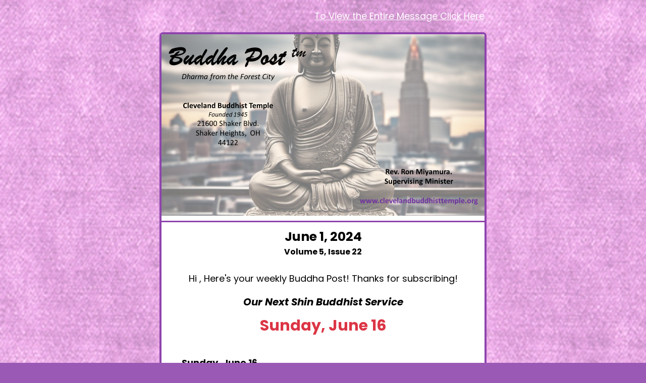

--- FILE ---
content_type: text/html; charset=utf-8
request_url: https://preview.mailerlite.com/u8y4x2w4n8
body_size: 7202
content:
<!DOCTYPE html PUBLIC "-//W3C//DTD HTML 3.2//EN">
<html lang="">
  
  <head>
    <!--[if gte mso 9]>
      <xml>
        <o:OfficeDocumentsettings>
          <o:AllowPNG/>
          <o:PixelsPerInch>96</o:PixelsPerInch>
        </o:OfficeDocumentsettings>
      </xml>
    <![endif]-->
    <meta http-equiv="Content-Type" content="text/html; charset=utf-8">
    <meta name="viewport" content="width=device-width, initial-scale=1.0">
    <meta http-equiv="X-UA-Compatible" content="IE=edge">
    <meta name="format-detection" content="address=no">
    <meta name="format-detection" content="telephone=no">
    <meta name="format-detection" content="email=no">
    <meta name="x-apple-disable-message-reformatting">
    <!--[if !mso]>
      <!-->
      <style type="text/css">
        @import url("https://assets.mlcdn.com/fonts.css?version=1715769");
      </style>
    <!--<![endif]-->
    <!--[if mso]>
      <style type="text/css">
        .content-MS .content img { width: 560px; }
      </style>
    <![endif]-->
    <!--[if (mso)|(mso 16)]>
      <style type="text/css">
        .mlContentButton a { text-decoration: none; }
      </style>
    <![endif]-->
    <!--[if !mso]>
      <!-- -->
      <style type="text/css">
        .mlBodyBackgroundImage { background-image: url(https://bucket.mlcdn.com/a/2315/2315006/images/883ff4f56dd72027c71e55de05b2a37cceff4fc1.png); }
      </style>
    <!--<![endif]-->
    <!--[if (lt mso 16)]>
      <style type="text/css" if="variable.bodyBackgroundImage.value">
        .mlBodyBackgroundImage { background-image: url(https://bucket.mlcdn.com/a/2315/2315006/images/883ff4f56dd72027c71e55de05b2a37cceff4fc1.png); }
      </style>
    <![endif]-->
    <style type="text/css">
      .ReadMsgBody { width: 100%; }
      .ExternalClass{ width: 100%; }
      .ExternalClass * { line-height: 100%; }
      .ExternalClass, .ExternalClass p, .ExternalClass td, .ExternalClass div, .ExternalClass span, .ExternalClass font { line-height:100%; }
      body { margin: 0; padding: 0; }
      body, table, td, p, a, li { -webkit-text-size-adjust: 100%; -ms-text-size-adjust: 100%; }
      table td { border-collapse: collapse; }
      table { border-spacing: 0; border-collapse: collapse; }
      p, a, li, td, blockquote { mso-line-height-rule: exactly; }
      p, a, li, td, body, table, blockquote { -ms-text-size-adjust: 100%; -webkit-text-size-adjust: 100%; }
      img, a img { border: 0; outline: none; text-decoration: none; }
      img { -ms-interpolation-mode: bicubic; }
      * img[tabindex="0"] + div { display: none !important; }
      a[href^=tel],a[href^=sms],a[href^=mailto], a[href^=date] { color: inherit; cursor: pointer; text-decoration: none; }
      a[x-apple-data-detectors]{ color: inherit!important; text-decoration: none!important; font-size: inherit!important; font-family: inherit!important; font-weight: inherit!important; line-height: inherit!important; }
      #MessageViewBody a { color: inherit; text-decoration: none; font-size: inherit; font-family: inherit; font-weight: inherit; line-height: inherit; }
      #MessageViewBody { width: 100% !important; }
      #MessageWebViewDiv { width: 100% !important; }
      @-moz-document url-prefix() {
      .bodyText p a, .bodyTitle p a {
      word-break: break-word;
      }
      }
      @media screen {
      body {
      font-family: 'Poppins', sans-serif;
      }
      * {
      direction: ltr;
      }
      }
      @media only screen and (min-width:768px){
      .mlEmailContainer{
      width: 640px!important;
      }
      }
      @media only screen and (max-width: 640px) {
      .mlTemplateContainer {
      padding: 10px 10px 0 10px;
      }
      } @media only screen and (max-width: 640px) {
      .mlTemplateContainer{
      padding: 10px 10px 0 10px;
      }
      } @media only screen and (max-width: 640px) {
      .mlContentCenter{
      min-width: 10%!important;
      margin: 0!important;
      float: none!important;
      }
      } @media only screen and (max-width: 640px) {
      .mlContentTable{
      width: 100%!important;
      min-width: 10%!important;
      margin: 0!important;
      float: none!important;
      }
      } @media only screen and (max-width: 640px) {
      .mlContentBlock{
      display: block !important;
      width: 100%!important;
      min-width: 10%!important;
      margin: 0!important;
      float: none!important;
      }
      } @media only screen and (max-width: 640px) {
      .mlContentOuter{
      padding-bottom: 0px!important;
      padding-left: 15px!important;
      padding-right: 15px!important;
      padding-top: 0px!important;
      }
      } @media only screen and (max-width: 640px) {
      .mlContentOuterSmall{
      padding-bottom: 0px!important;
      padding-left: 10px!important;
      padding-right: 10px!important;
      padding-top: 0px!important;
      }
      } @media only screen and (max-width: 640px) {
      .mlMenuOuter{
      padding-bottom: 0px!important;
      padding-left: 5px!important;
      padding-right: 5px!important;
      padding-top: 0px!important;
      }
      } @media only screen and (max-width: 640px) {
      .mlContentOuterFullBig{
      padding: 30px!important;
      }
      } @media only screen and (max-width: 640px) {
      .mlContentImage img {
      height: auto!important;
      width: 100%!important;
      }
      } @media only screen and (max-width: 640px) {
      .mlContentImage160 img {
      height: auto!important;
      max-width: 160px;
      width: 100%!important;
      }
      } @media only screen and (max-width: 640px) {
      .mlContentImage260 img {
      height: auto!important;
      max-width: 260px;
      width: 100%!important;
      }
      } @media only screen and (max-width: 640px) {
      .mlContentImage{
      height: 100%!important;
      width: auto!important;
      }
      } @media only screen and (max-width: 640px) {
      .mlProductImage{
      height: auto!important;
      width: 100%!important;
      }
      } @media only screen and (max-width: 640px) {
      .mlContentButton a{
      display: block!important;
      width: auto!important;
      }
      }
      @media only screen and (max-width: 640px) {
      .mobileHide{
      display: none!important;
      }
      } @media only screen and (max-width: 640px) {
      .mobileShow{
      display: block!important;
      }
      } @media only screen and (max-width: 640px) {
      .alignCenter{
      height: auto!important;
      text-align: center!important;
      }
      } @media only screen and (max-width: 640px) {
      .alignCenter img{
      display: inline !important;
      text-align: center!important;
      }
      } @media only screen and (max-width: 640px) {
      .marginBottom{
      margin-bottom: 15px!important;
      }
      } @media only screen and (max-width: 640px) {
      .marginTop {
      margin-top: 10px !important;
      }
      } @media only screen and (max-width: 640px) {
      .mlContentHeight{
      height: auto!important;
      }
      } @media only screen and (max-width: 640px) {
      .mlDisplayInline {
      display: inline-block!important;
      float: none!important;
      }
      } @media only screen and (max-width: 640px) {
      .mlNoFloat{
      float: none!important;
      margin-left: auto!important;
      margin-right: auto!important;
      }
      } @media only screen and (max-width: 640px) {
      .mlContentSurvey{
      float: none!important;
      margin-bottom: 10px!important;
      width:100%!important;
      }
      } @media only screen and (max-width: 640px) {
      .mlContentSurvey td a{
      width: auto!important;
      }
      } @media only screen and (max-width: 640px) {
      .multiple-choice-item-table{
      width: 100% !important;
      margin-bottom: 20px !important;
      min-width: 10% !important;
      float: none !important;
      }
      } @media only screen and (max-width: 640px) {
      body{
      margin: 0px!important;
      padding: 0px!important;
      }
      } @media only screen and (max-width: 640px) {
      body, table, td, p, a, li, blockquote{
      -webkit-text-size-adjust: none!important;
      }
      }
      @media only screen and (max-width: 480px){
      .social-LinksTable{
      width: 100%!important;
      }
      } @media only screen and (max-width: 640px) {
      .social-LinksTable td:first-child{
      padding-left: 0px!important;
      }
      } @media only screen and (max-width: 640px) {
      .social-LinksTable td:last-child{
      padding-right: 0px!important;
      }
      } @media only screen and (max-width: 640px) {
      .social-LinksTable td{
      padding: 0 10px!important;
      }
      } @media only screen and (max-width: 640px) {
      .social-LinksTable td img{
      height: auto!important;
      max-width: 48px;
      width: 100%!important;
      }
      }
      /* Carousel style */
      @media screen and (-webkit-min-device-pixel-ratio: 0) {
      .webkit {
      display: block !important;
      }
      }  @media screen and (-webkit-min-device-pixel-ratio: 0) {
      .non-webkit {
      display: none !important;
      }
      }  @media screen and (-webkit-min-device-pixel-ratio: 0) {
      /* TARGET OUTLOOK.COM */
      [class="x_non-webkit"] {
      display: block !important;
      }
      }  @media screen and (-webkit-min-device-pixel-ratio: 0) {
      [class="x_webkit"] {
      display: none !important;
      }
      }
    </style>
    <!--[if mso]>
      <style type="text/css">
        .bodyText { font-family: Arial, Helvetica, sans-serif!important ; }
        .bodyText * { font-family: Arial, Helvetica, sans-serif!important; }
        .bodyText a { font-family: Arial, Helvetica, sans-serif!important; }
        .bodyText a span { font-family: Arial, Helvetica, sans-serif!important; }
        .bodyText span { font-family: Arial, Helvetica, sans-serif!important; }
        .bodyText p { font-family: Arial, Helvetica, sans-serif!important; }
        .bodyText ul li { font-family: Arial, Helvetica, sans-serif!important; }
        .bodyTitle { font-family: Arial, Helvetica, sans-serif!important ; }
        .bodyTitle * { font-family: Arial, Helvetica, sans-serif!important; }
        .bodyTitle a { font-family: Arial, Helvetica, sans-serif!important; }
        .bodyTitle a span { font-family: Arial, Helvetica, sans-serif!important; }
        .bodyTitle span { font-family: Arial, Helvetica, sans-serif!important; }
        .bodyTitle p { font-family: Arial, Helvetica, sans-serif!important; }
        .bodyFont { font-family: Arial, Helvetica, sans-serif!important ; }
        .bodyFont * { font-family: Arial, Helvetica, sans-serif!important; }
        .bodyFont a { font-family: Arial, Helvetica, sans-serif!important; }
        .bodyFont a span { font-family: Arial, Helvetica, sans-serif!important; }
        .bodyFont span { font-family: Arial, Helvetica, sans-serif!important; }
        .bodyFont p { font-family: Arial, Helvetica, sans-serif!important; }
        .mlContentButton { font-family: Arial, Helvetica, sans-serif!important; }
      </style>
    <![endif]-->
    <style type="text/css">
      @media only screen and (max-width: 640px){
      #imageBlock-4 img {
      max-width: 1280px!important;
      width: 100%!important;
      }
      }
    </style>
    <style type="text/css">
      @media only screen and (max-width: 640px){
      #imageBlock-20 img {
      max-width: 241.51376146788988px!important;
      width: 100%!important;
      }
      }
    </style>
    <style type="text/css">
      @media only screen and (max-width: 640px){
      #imageBlock-24 img {
      max-width: 675px!important;
      width: 100%!important;
      }
      }
    </style>
    <style type="text/css">
      @media only screen and (max-width: 640px){
      #imageBlock-28 img {
      max-width: 70px!important;
      width: 100%!important;
      }
      }
    </style>
    <style type="text/css">
      @media only screen and (max-width: 640px){
      #imageBlock-32 img {
      max-width: 555.7692307692308px!important;
      width: 100%!important;
      }
      }
    </style>
    <style type="text/css">
      @media only screen and (max-width: 640px){
      #imageBlock-38 img {
      max-width: 93.97520661157024px!important;
      width: 100%!important;
      }
      }
    </style>
    <style type="text/css">
      @media only screen and (max-width: 640px){
      #imageBlock-42 img {
      max-width: 324.21004566210047px!important;
      width: 100%!important;
      }
      }
    </style>
    <style type="text/css">
      @media only screen and (max-width: 640px){
      #imageBlock-48 img {
      max-width: 70px!important;
      width: 100%!important;
      }
      }
    </style>
    <style type="text/css">
      @media only screen and (max-width: 640px){
      #imageBlock-50 img {
      max-width: 930px!important;
      width: 100%!important;
      }
      }
    </style>
    <style type="text/css">
      @media only screen and (max-width: 640px){
      #imageBlock-54 img {
      max-width: 218px!important;
      width: 100%!important;
      }
      }
    </style>
    <style type="text/css">
      @media only screen and (max-width: 640px){
      #imageBlock-60 img {
      max-width: 70px!important;
      width: 100%!important;
      }
      }
    </style>
    <style type="text/css">
      @media only screen and (max-width: 640px){
      #imageBlock-62 img {
      max-width: 640px!important;
      width: 100%!important;
      }
      }
    </style>
    <style type="text/css">
      @media only screen and (max-width: 640px){
      #imageBlock-68 img {
      max-width: 70px!important;
      width: 100%!important;
      }
      }
    </style>
    <style type="text/css">
      @media only screen and (max-width: 640px){
      #imageBlock-70 img {
      max-width: 650px!important;
      width: 100%!important;
      }
      }
    </style>
    <style type="text/css">
      @media only screen and (max-width: 640px){
      #imageBlock-74 img {
      max-width: 70px!important;
      width: 100%!important;
      }
      }
    </style>
    <style type="text/css">
      @media only screen and (max-width: 640px){
      #imageBlock-76 img {
      max-width: 600px!important;
      width: 100%!important;
      }
      }
    </style>
    <style type="text/css">
      @media only screen and (max-width: 640px){
      #imageBlock-78 img {
      max-width: 520px!important;
      width: 100%!important;
      }
      }
    </style>
    <style type="text/css">
      @media only screen and (max-width: 640px){
      #imageBlock-80 img {
      max-width: 728px!important;
      width: 100%!important;
      }
      }
    </style>
    <style type="text/css">
      @media only screen and (max-width: 640px){
      #imageBlock-83 img {
      max-width: 285px!important;
      width: 100%!important;
      }
      }
    </style>
    <style type="text/css">
      @media only screen and (max-width: 640px){
      #imageBlock-84 img {
      max-width: 554px!important;
      width: 100%!important;
      }
      }
    </style>
    <style type="text/css">
      @media only screen and (max-width: 640px){
      #imageBlock-83 img {
      max-width: 285px!important;
      width: 100%!important;
      }
      }
    </style>
    <style type="text/css">
      @media only screen and (max-width: 640px){
      #imageBlock-84 img {
      max-width: 554px!important;
      width: 100%!important;
      }
      }
    </style>
    <style type="text/css">
      @media only screen and (max-width: 640px){
      #imageBlock-89 img {
      max-width: 298px!important;
      width: 100%!important;
      }
      }
    </style>
    <style type="text/css">
      @media only screen and (max-width: 640px){
      #imageBlock-90 img {
      max-width: 478px!important;
      width: 100%!important;
      }
      }
    </style>
    <style type="text/css">
      @media only screen and (max-width: 640px){
      #imageBlock-89 img {
      max-width: 298px!important;
      width: 100%!important;
      }
      }
    </style>
    <style type="text/css">
      @media only screen and (max-width: 640px){
      #imageBlock-90 img {
      max-width: 478px!important;
      width: 100%!important;
      }
      }
    </style>
    <style type="text/css">
      @media only screen and (max-width: 640px){
      #imageBlock-94 img {
      max-width: 526px!important;
      width: 100%!important;
      }
      }
    </style>
    <style type="text/css">
      @media only screen and (max-width: 640px){
      #imageBlock-98 img {
      max-width: 70px!important;
      width: 100%!important;
      }
      }
    </style>
    <style type="text/css">
      @media only screen and (max-width: 640px){
      #imageBlock-100 img {
      max-width: 764px!important;
      width: 100%!important;
      }
      }
    </style>
    <style type="text/css">
      @media only screen and (max-width: 640px){
      #imageBlock-104 img {
      max-width: 70px!important;
      width: 100%!important;
      }
      }
    </style>
    <title>Cleveland Buddhist Temple Newsletter - Volume 5, Issue 22 - June 1, 2024</title>
    <meta name="robots" content="noindex, nofollow">
  </head>
  
  <body class="mlBodyBackgroundImage" style="padding: 0; margin: 0; -webkit-font-smoothing:antialiased; background-color:#9b59b6; -webkit-text-size-adjust:none;">
    <!-- Make your email an accessible article. -->
    <div role="article" aria-roledescription="email" aria-label="">
      <!--[if !mso]>
        <!-- -->
        <table width="100%" border="0" cellspacing="0" cellpadding="0" bgcolor="#9b59b6" class="mainTable mlBodyBackgroundImageTable" dir="ltr" background="https://bucket.mlcdn.com/a/2315/2315006/images/883ff4f56dd72027c71e55de05b2a37cceff4fc1.png" style="background-image: url(https://bucket.mlcdn.com/a/2315/2315006/images/883ff4f56dd72027c71e55de05b2a37cceff4fc1.png);">
          <tr>
            <td class="mlTemplateContainer" align="center">
            <!--<![endif]-->
            <!--[if mso 16]>
              <table width="100%" border="0" cellspacing="0" cellpadding="0" align="center">
                <tr>
                  <td bgcolor="#9b59b6" align="center">
                  <!--<![endif]-->
                  <!-- Content starts here -->
                  <!-- BORDER RADIUS FOR CARDS LAYOUT -->
                  <!-- BORDER RADIUS FOR DEFAULT LAYOUT -->
                  <table cellpadding="0" cellspacing="0" border="0" align="center" width="640" style="width: 640px; min-width: 640px;" class="mobileHide">
                    <tr>
                      <td align="center">
                        <table cellpadding="0" cellspacing="0" border="0" align="center" width="640" style="width: 640px; min-width: 640px;" class="mlContentTable">
                          <tr>
                            <td colspan="2" height="20"></td>
                          </tr>
                          <tr>
                            <td align="left" style="font-family: 'Poppins', sans-serif; color: #ffffff; font-size: 18px; line-height: 24px;"></td>
                            <td align="right" style="font-family: 'Poppins', sans-serif; color: #ffffff; font-size: 18px; line-height: 24px;">
                              <a style="color: #ffffff;" href="">To View the Entire Message Click Here</a>
                            </td>
                          </tr>
                          <tr>
                            <td colspan="2" height="20"></td>
                          </tr>
                        </table>
                      </td>
                    </tr>
                  </table>
                  <table align="center" border="0" cellpadding="0" cellspacing="0" class="mlContentTable mlContentBorder mlContentBorderRadius" width="640" style="border: 4px solid #8e44ad; border-radius: 7px; overflow: hidden; border-collapse: separate;">
                    <tr>
                      <td>
                        <!-- -->
                        <table align="center" border="0" bgcolor="#ffffff" class="mlContentTable mlContentTableDefault" cellpadding="0" cellspacing="0" width="640">
                          <tr>
                            <td class="mlContentTableCardTd">
                              <table align="center" bgcolor="#ffffff" border="0" cellpadding="0" cellspacing="0" class="mlContentTable ml-default" style="width: 640px; min-width: 640px;" width="640">
                                <tr>
                                  <td>
                                    <table role="presentation" cellpadding="0" cellspacing="0" border="0" align="center" width="640" style="width: 640px; min-width: 640px;" class="mlContentTable">
                                      <tr>
                                        <td align="center" style="padding: 0px 0px;" class="">
                                          <table role="presentation" cellpadding="0" cellspacing="0" border="0" align="center" width="100%">
                                            <tr>
                                              <td align="center" id="imageBlock-4">
                                                <img src="https://bucket.mlcdn.com/a/2315/2315006/images/b4bbf03a99e82d1e8a4e5448c14f043e78d31a08.png" border="0" alt="" width="640" style="display: block;">
                                              </td>
                                            </tr>
                                          </table>
                                        </td>
                                      </tr>
                                    </table>
                                  </td>
                                </tr>
                              </table>
                            </td>
                          </tr>
                        </table>
                        <!-- -->
                        <!-- -->
                        <table align="center" border="0" bgcolor="#ffffff" class="mlContentTable mlContentTableDefault" cellpadding="0" cellspacing="0" width="640">
                          <tr>
                            <td class="mlContentTableCardTd">
                              <table align="center" bgcolor="#ffffff" border="0" cellpadding="0" cellspacing="0" class="mlContentTable ml-default" style="width: 640px; min-width: 640px;" width="640">
                                <tr>
                                  <td>
                                    <table role="presentation" cellpadding="0" cellspacing="0" border="0" align="center" width="640" style="width: 640px; min-width: 640px;" class="mlContentTable">
                                      <tr>
                                        <td height="10" class="spacingHeight-10" style="line-height: 10px; min-height: 10px;"></td>
                                      </tr>
                                    </table>
                                    <table role="presentation" cellpadding="0" cellspacing="0" border="0" align="center" width="640" style="width: 640px; min-width: 640px;" class="mlContentTable">
                                      <tr>
                                        <td align="center" class="">
                                          <table role="presentation" cellpadding="0" cellspacing="0" border="0" align="center" width="100%" style="border-top: 3px solid #8e44ad; border-collapse: initial;" class="">
                                            <tr>
                                              <td height="10" class="spacingHeight-10" style="line-height: 10px; min-height: 10px;"></td>
                                            </tr>
                                          </table>
                                        </td>
                                      </tr>
                                    </table>
                                  </td>
                                </tr>
                              </table>
                            </td>
                          </tr>
                        </table>
                        <!-- -->
                        <!-- -->
                        <table align="center" border="0" bgcolor="#ffffff" class="mlContentTable mlContentTableDefault" cellpadding="0" cellspacing="0" width="640">
                          <tr>
                            <td class="mlContentTableCardTd">
                              <table align="center" bgcolor="#ffffff" border="0" cellpadding="0" cellspacing="0" class="mlContentTable ml-default" style="width: 640px; min-width: 640px;" width="640">
                                <tr>
                                  <td>
                                    <table role="presentation" cellpadding="0" cellspacing="0" border="0" align="center" width="640" style="width: 640px; min-width: 640px;" class="mlContentTable">
                                      <tr>
                                        <td align="center" style="padding: 0px 40px;" class="mlContentOuter">
                                          <table role="presentation" cellpadding="0" cellspacing="0" border="0" align="center" width="100%">
                                            <tr>
                                              <td align="center" class="bodyTitle" style="font-family: 'Poppins', sans-serif; font-size: 25px; font-weight: 700; line-height: 150%; color: #000000; text-transform: none; font-style: normal; text-decoration: none; text-align: center;">June 1, 2024</td>
                                            </tr>
                                          </table>
                                        </td>
                                      </tr>
                                    </table>
                                  </td>
                                </tr>
                              </table>
                            </td>
                          </tr>
                        </table>
                        <!-- -->
                        <!-- -->
                        <table align="center" border="0" bgcolor="#ffffff" class="mlContentTable mlContentTableDefault" cellpadding="0" cellspacing="0" width="640">
                          <tr>
                            <td class="mlContentTableCardTd">
                              <table align="center" bgcolor="#ffffff" border="0" cellpadding="0" cellspacing="0" class="mlContentTable ml-default" style="width: 640px; min-width: 640px;" width="640">
                                <tr>
                                  <td>
                                    <table role="presentation" cellpadding="0" cellspacing="0" border="0" align="center" width="640" style="width: 640px; min-width: 640px;" class="mlContentTable">
                                      <tr>
                                        <td align="center" style="padding: 0px 40px;" class="mlContentOuter">
                                          <table role="presentation" cellpadding="0" cellspacing="0" border="0" align="center" width="100%">
                                            <tr>
                                              <td align="center" class="bodyTitle" style="font-family: 'Poppins', sans-serif; font-size: 16px; font-weight: 700; line-height: 150%; color: #000000; text-transform: none; font-style: normal; text-decoration: none; text-align: center;">Volume 5, Issue 22</td>
                                            </tr>
                                          </table>
                                        </td>
                                      </tr>
                                    </table>
                                    <table role="presentation" cellpadding="0" cellspacing="0" border="0" align="center" width="640" style="width: 640px; min-width: 640px;" class="mlContentTable">
                                      <tr>
                                        <td height="10" class="spacingHeight-10" style="line-height: 10px; min-height: 10px;"></td>
                                      </tr>
                                    </table>
                                  </td>
                                </tr>
                              </table>
                            </td>
                          </tr>
                        </table>
                        <!-- -->
                        <!-- -->
                        <table align="center" border="0" bgcolor="#ffffff" class="mlContentTable mlContentTableDefault" cellpadding="0" cellspacing="0" width="640">
                          <tr>
                            <td class="mlContentTableCardTd">
                              <table align="center" bgcolor="#ffffff" border="0" cellpadding="0" cellspacing="0" class="mlContentTable ml-default" style="width: 640px; min-width: 640px;" width="640">
                                <tr>
                                  <td>
                                    <table role="presentation" cellpadding="0" cellspacing="0" border="0" align="center" width="640" style="width: 640px; min-width: 640px;" class="mlContentTable">
                                      <tr>
                                        <td height="20" class="spacingHeight-20" style="line-height: 20px; min-height: 20px;"></td>
                                      </tr>
                                    </table>
                                    <table role="presentation" cellpadding="0" cellspacing="0" border="0" align="center" width="640" style="width: 640px; min-width: 640px;" class="mlContentTable">
                                      <tr>
                                        <td align="center" style="padding: 0px 40px;" class="mlContentOuter">
                                          <table role="presentation" cellpadding="0" cellspacing="0" border="0" align="center" width="100%">
                                            <tr>
                                              <td class="bodyTitle" id="bodyText-12" style="font-family: 'Poppins', sans-serif; font-size: 18px; line-height: 125%; color: #000000;">
                                                <p style="margin-top: 0px; margin-bottom: 0px; line-height: 125%; text-align: center;">Hi <span></span>, Here's your weekly Buddha Post! Thanks for subscribing!</p>
                                              </td>
                                            </tr>
                                          </table>
                                        </td>
                                      </tr>
                                    </table>
                                    <table role="presentation" cellpadding="0" cellspacing="0" border="0" align="center" width="640" style="width: 640px; min-width: 640px;" class="mlContentTable">
                                      <tr>
                                        <td height="20" class="spacingHeight-20" style="line-height: 20px; min-height: 20px;"></td>
                                      </tr>
                                    </table>
                                  </td>
                                </tr>
                              </table>
                            </td>
                          </tr>
                        </table>
                        <!-- -->
                        <!-- -->
                        <table align="center" border="0" bgcolor="#ffffff" class="mlContentTable mlContentTableDefault" cellpadding="0" cellspacing="0" width="640">
                          <tr>
                            <td class="mlContentTableCardTd">
                              <table align="center" bgcolor="#ffffff" border="0" cellpadding="0" cellspacing="0" class="mlContentTable ml-default" style="width: 640px; min-width: 640px;" width="640">
                                <tr>
                                  <td>
                                    <table role="presentation" cellpadding="0" cellspacing="0" border="0" align="center" width="640" style="width: 640px; min-width: 640px;" class="mlContentTable">
                                      <tr>
                                        <td align="center" style="padding: 0px 40px;" class="mlContentOuter">
                                          <table role="presentation" cellpadding="0" cellspacing="0" border="0" align="center" width="100%">
                                            <tr>
                                              <td align="center" class="bodyTitle" style="font-family: 'Poppins', sans-serif; font-size: 20px; font-weight: 700; line-height: 150%; color: #000000; text-transform: none; font-style: italic; text-decoration: none; text-align: center;">Our Next Shin Buddhist Service</td>
                                            </tr>
                                          </table>
                                        </td>
                                      </tr>
                                    </table>
                                    <table role="presentation" cellpadding="0" cellspacing="0" border="0" align="center" width="640" style="width: 640px; min-width: 640px;" class="mlContentTable">
                                      <tr>
                                        <td height="10" class="spacingHeight-10" style="line-height: 10px; min-height: 10px;"></td>
                                      </tr>
                                    </table>
                                  </td>
                                </tr>
                              </table>
                            </td>
                          </tr>
                        </table>
                        <!-- -->
                        <!-- -->
                        <table align="center" border="0" bgcolor="#ffffff" class="mlContentTable mlContentTableDefault" cellpadding="0" cellspacing="0" width="640">
                          <tr>
                            <td class="mlContentTableCardTd">
                              <table align="center" bgcolor="#ffffff" border="0" cellpadding="0" cellspacing="0" class="mlContentTable ml-default" style="width: 640px; min-width: 640px;" width="640">
                                <tr>
                                  <td>
                                    <table role="presentation" cellpadding="0" cellspacing="0" border="0" align="center" width="640" style="width: 640px; min-width: 640px;" class="mlContentTable">
                                      <tr>
                                        <td align="center" style="padding: 0px 40px;" class="mlContentOuter">
                                          <table role="presentation" cellpadding="0" cellspacing="0" border="0" align="center" width="100%">
                                            <tr>
                                              <td align="center" class="bodyTitle" style="font-family: 'Poppins', sans-serif; font-size: 30px; font-weight: 700; line-height: 150%; color: #dc3545; text-transform: none; font-style: normal; text-decoration: none; text-align: center;">Sunday, June 16</td>
                                            </tr>
                                          </table>
                                        </td>
                                      </tr>
                                    </table>
                                    <table role="presentation" cellpadding="0" cellspacing="0" border="0" align="center" width="640" style="width: 640px; min-width: 640px;" class="mlContentTable">
                                      <tr>
                                        <td height="20" class="spacingHeight-20" style="line-height: 20px; min-height: 20px;"></td>
                                      </tr>
                                    </table>
                                  </td>
                                </tr>
                              </table>
                            </td>
                          </tr>
                        </table>
                        <!-- -->
                        <!-- -->
                        <table align="center" border="0" bgcolor="#ffffff" class="mlContentTable mlContentTableDefault" cellpadding="0" cellspacing="0" width="640">
                          <tr>
                            <td class="mlContentTableCardTd">
                              <table align="center" bgcolor="#ffffff" border="0" cellpadding="0" cellspacing="0" class="mlContentTable ml-default" style="width: 640px; min-width: 640px;" width="640">
                                <tr>
                                  <td>
                                    <table role="presentation" cellpadding="0" cellspacing="0" border="0" align="center" width="640" style="width: 640px; min-width: 640px;" class="mlContentTable">
                                      <tr>
                                        <td height="20" class="spacingHeight-20" style="line-height: 20px; min-height: 20px;"></td>
                                      </tr>
                                    </table>
                                    <table role="presentation" cellpadding="0" cellspacing="0" border="0" align="center" width="640" style="width: 640px; min-width: 640px;" class="mlContentTable">
                                      <tr>
                                        <td align="center" style="padding: 0px 40px;" class="mlContentOuter">
                                          <table role="presentation" cellpadding="0" cellspacing="0" border="0" align="center" width="100%">
                                            <tr>
                                              <td class="bodyTitle" id="bodyText-18" style="font-family: 'Poppins', sans-serif; font-size: 18px; line-height: 125%; color: #000000;">
                                                <p style="margin-top: 0px; margin-bottom: 10px; line-height: 125%;"><strong><u>Sunday, June 16</u></strong></p>
                                                <p style="margin-top: 0px; margin-bottom: 0px; line-height: 125%;"><strong><span style="color: rgb(220, 53, 69);">9:45 AM</span></strong>: Zen Shin Sangha: Give yourself a moment of contemplation and self-reflection by quiet sitting, guided mediation, and sutra chanting. We sit to calm our mind and body in order to focus on the present moment revealing our profound connection to all beings.   All levels, including beginners/families welcome.</p>
                                              </td>
                                            </tr>
                                          </table>
                                        </td>
                                      </tr>
                                    </table>
                                    <table role="presentation" cellpadding="0" cellspacing="0" border="0" align="center" width="640" style="width: 640px; min-width: 640px;" class="mlContentTable">
                                      <tr>
                                        <td height="20" class="spacingHeight-20" style="line-height: 20px; min-height: 20px;"></td>
                                      </tr>
                                    </table>
                                  </td>
                                </tr>
                              </table>
                            </td>
                          </tr>
                        </table>
                        <!-- -->
                        <!-- -->
                        <table align="center" border="0" bgcolor="#ffffff" class="mlContentTable mlContentTableDefault" cellpadding="0" cellspacing="0" width="640">
                          <tr>
                            <td class="mlContentTableCardTd">
                              <table align="center" bgcolor="#ffffff" border="0" cellpadding="0" cellspacing="0" class="mlContentTable ml-default" style="width: 640px; min-width: 640px;" width="640">
                                <tr>
                                  <td>
                                    <table role="presentation" cellpadding="0" cellspacing="0" border="0" align="center" width="640" style="width: 640px; min-width: 640px;" class="mlContentTable">
                                      <tr>
                                        <td align="center" style="padding: 0px 0px;" class="">
                                          <table role="presentation" cellpadding="0" cellspacing="0" border="0" align="center" width="100%">
                                            <tr>
                                              <td align="center" id="imageBlock-20">
                                                <img src="https://bucket.mlcdn.com/a/2315/2315006/images/4d711bef121c2e9110bc60c7ffa7ceecd55d56b8.png" border="0" alt="" width="241.51376146788988" style="display: block;">
                                              </td>
                                            </tr>
                                          </table>
                                        </td>
                                      </tr>
                                    </table>
                                  </td>
                                </tr>
                              </table>
                            </td>
                          </tr>
                        </table>
                        <!-- -->
                        <!-- -->
                        <table align="center" border="0" bgcolor="#ffffff" class="mlContentTable mlContentTableDefault" cellpadding="0" cellspacing="0" width="640">
                          <tr>
                            <td class="mlContentTableCardTd">
                              <table align="center" bgcolor="#ffffff" border="0" cellpadding="0" cellspacing="0" class="mlContentTable ml-default" style="width: 640px; min-width: 640px;" width="640">
                                <tr>
                                  <td>
                                    <table role="presentation" cellpadding="0" cellspacing="0" border="0" align="center" width="640" style="width: 640px; min-width: 640px;" class="mlContentTable">
                                      <tr>
                                        <td height="20" class="spacingHeight-20" style="line-height: 20px; min-height: 20px;"></td>
                                      </tr>
                                    </table>
                                    <table role="presentation" cellpadding="0" cellspacing="0" border="0" align="center" width="640" style="width: 640px; min-width: 640px;" class="mlContentTable">
                                      <tr>
                                        <td align="center" style="padding: 0px 40px;" class="mlContentOuter">
                                          <table role="presentation" cellpadding="0" cellspacing="0" border="0" align="center" width="100%">
                                            <tr>
                                              <td class="bodyTitle" id="bodyText-22" style="font-family: 'Poppins', sans-serif; font-size: 18px; line-height: 125%; color: #000000;">
                                                <p style="margin-top: 0px; margin-bottom: 10px; line-height: 125%;"><strong><span style="color: rgb(220, 53, 69);">10:30 AM</span></strong>: Shin Buddhist Service: Rev. Anita Tokuzen Kazarian</p>
                                                <ul style="margin-top: 0px; margin-bottom: 10px;">
                                                  <li style="margin-top: 0px; margin-bottom: 5px;">Shin Buddhist Sangha Gathering and Service: Rev. Anita Tokuzen Kazarian</li>
                                                  <li style="margin-top: 0px; margin-bottom: 5px;"><strong>June Memorial Service</strong><strong>: </strong>Expressing gratitude to our ancestors who passed away in the month of June. </li>
                                                </ul>
                                                <p style="margin-top: 0px; margin-bottom: 10px; line-height: 125%;"><strong><span style="color: rgb(220, 53, 69);">Following the Service</span>:</strong></p>
                                                <p style="margin-top: 0px; margin-bottom: 0px; line-height: 125%;">Following coffee and cake we will discuss a short reading from <u>The Wisdom Of No Escape</u> by Pema Chödrön. <em>No Such Thing as a True Story</em> - Handouts of text provided.</p>
                                              </td>
                                            </tr>
                                          </table>
                                        </td>
                                      </tr>
                                    </table>
                                    <table role="presentation" cellpadding="0" cellspacing="0" border="0" align="center" width="640" style="width: 640px; min-width: 640px;" class="mlContentTable">
                                      <tr>
                                        <td height="20" class="spacingHeight-20" style="line-height: 20px; min-height: 20px;"></td>
                                      </tr>
                                    </table>
                                  </td>
                                </tr>
                              </table>
                            </td>
                          </tr>
                        </table>
                        <!-- -->
                        <!-- -->
                        <table align="center" border="0" bgcolor="#ffffff" class="mlContentTable mlContentTableDefault" cellpadding="0" cellspacing="0" width="640">
                          <tr>
                            <td class="mlContentTableCardTd">
                              <table align="center" bgcolor="#ffffff" border="0" cellpadding="0" cellspacing="0" class="mlContentTable ml-default" style="width: 640px; min-width: 640px;" width="640">
                                <tr>
                                  <td>
                                    <table role="presentation" cellpadding="0" cellspacing="0" border="0" align="center" width="640" style="width: 640px; min-width: 640px;" class="mlContentTable">
                                      <tr>
                                        <td align="center" style="padding: 0px 0px;" class="">
                                          <table role="presentation" cellpadding="0" cellspacing="0" border="0" align="center" width="100%">
                                            <tr>
                                              <td align="center" id="imageBlock-24">
                                                <img src="https://bucket.mlcdn.com/a/2315/2315006/images/3e76b33abdd1fbd2386504b94506c3cd325106c2.png" border="0" alt="" width="640" style="display: block;">
                                              </td>
                                            </tr>
                                          </table>
                                        </td>
                                      </tr>
                                    </table>
                                  </td>
                                </tr>
                              </table>
                            </td>
                          </tr>
                        </table>
                        <!-- -->
                        <!-- -->
                        <table align="center" border="0" bgcolor="#ffffff" class="mlContentTable mlContentTableDefault" cellpadding="0" cellspacing="0" width="640">
                          <tr>
                            <td class="mlContentTableCardTd">
                              <table align="center" bgcolor="#ffffff" border="0" cellpadding="0" cellspacing="0" class="mlContentTable ml-default" style="width: 640px; min-width: 640px;" width="640">
                                <tr>
                                  <td>
                                    <table role="presentation" cellpadding="0" cellspacing="0" border="0" align="center" width="640" style="width: 640px; min-width: 640px;" class="mlContentTable">
                                      <tr>
                                        <td height="10" class="spacingHeight-10" style="line-height: 10px; min-height: 10px;"></td>
                                      </tr>
                                    </table>
                                    <table role="presentation" cellpadding="0" cellspacing="0" border="0" align="center" width="640" style="width: 640px; min-width: 640px;" class="mlContentTable">
                                      <tr>
                                        <td align="center" class="">
                                          <table role="presentation" cellpadding="0" cellspacing="0" border="0" align="center" width="100%" style="border-top: 3px solid #8e44ad; border-collapse: initial;" class="">
                                            <tr>
                                              <td height="10" class="spacingHeight-10" style="line-height: 10px; min-height: 10px;"></td>
                                            </tr>
                                          </table>
                                        </td>
                                      </tr>
                                    </table>
                                  </td>
                                </tr>
                              </table>
                            </td>
                          </tr>
                        </table>
                        <!-- -->
                        <!-- -->
                        <table align="center" border="0" bgcolor="#ffffff" class="mlContentTable mlContentTableDefault" cellpadding="0" cellspacing="0" width="640">
                          <tr>
                            <td class="mlContentTableCardTd">
                              <table align="center" bgcolor="#ffffff" border="0" cellpadding="0" cellspacing="0" class="mlContentTable ml-default" style="width: 640px; min-width: 640px;" width="640">
                                <tr>
                                  <td>
                                    <table role="presentation" cellpadding="0" cellspacing="0" border="0" align="center" width="640" style="width: 640px; min-width: 640px;" class="mlContentTable">
                                      <tr>
                                        <td height="10" class="spacingHeight-10" style="line-height: 10px; min-height: 10px;"></td>
                                      </tr>
                                    </table>
                                    <table role="presentation" cellpadding="0" cellspacing="0" border="0" align="center" width="640" style="width: 640px; min-width: 640px;" class="mlContentTable">
                                      <tr>
                                        <td align="center" style="padding: 0px 0px;" class="">
                                          <table role="presentation" cellpadding="0" cellspacing="0" border="0" align="center" width="100%">
                                            <tr>
                                              <td align="center" id="imageBlock-28">
                                                <img src="https://bucket.mlcdn.com/a/2315/2315006/images/c3f075611895cc9a8749dcdb4d8824e1f64ae534.jpeg" border="0" alt="" width="70" style="display: block;">
                                              </td>
                                            </tr>
                                          </table>
                                        </td>
                                      </tr>
                                    </table>
                                    <table role="presentation" cellpadding="0" cellspacing="0" border="0" align="center" width="640" style="width: 640px; min-width: 640px;" class="mlContentTable">
                                      <tr>
                                        <td height="10" class="spacingHeight-10" style="line-height: 10px; min-height: 10px;"></td>
                                      </tr>
                                    </table>
                                  </td>
                                </tr>
                              </table>
                            </td>
                          </tr>
                        </table>
                        <!-- -->
                        <!-- -->
                        <table align="center" border="0" bgcolor="#ffffff" class="mlContentTable mlContentTableDefault" cellpadding="0" cellspacing="0" width="640">
                          <tr>
                            <td class="mlContentTableCardTd">
                              <table align="center" bgcolor="#ffffff" border="0" cellpadding="0" cellspacing="0" class="mlContentTable ml-default" style="width: 640px; min-width: 640px;" width="640">
                                <tr>
                                  <td>
                                    <table role="presentation" cellpadding="0" cellspacing="0" border="0" align="center" width="640" style="width: 640px; min-width: 640px;" class="mlContentTable">
                                      <tr>
                                        <td height="10" class="spacingHeight-10" style="line-height: 10px; min-height: 10px;"></td>
                                      </tr>
                                    </table>
                                    <table role="presentation" cellpadding="0" cellspacing="0" border="0" align="center" width="640" style="width: 640px; min-width: 640px;" class="mlContentTable">
                                      <tr>
                                        <td align="center" style="padding: 0px 40px;" class="mlContentOuter">
                                          <table role="presentation" cellpadding="0" cellspacing="0" border="0" align="center" width="100%">
                                            <tr>
                                              <td class="bodyTitle" id="bodyText-30" style="font-family: 'Poppins', sans-serif; font-size: 18px; line-height: 125%; color: #000000;">
                                                <p style="margin-top: 0px; margin-bottom: 0px; line-height: 125%; text-align: center;"><strong>Dhammapada</strong><br>Dhammapada, a collection of verses of Shakyamuni Buddha</p>
                                              </td>
                                            </tr>
                                          </table>
                                        </td>
                                      </tr>
                                    </table>
                                    <table role="presentation" cellpadding="0" cellspacing="0" border="0" align="center" width="640" style="width: 640px; min-width: 640px;" class="mlContentTable">
                                      <tr>
                                        <td height="10" class="spacingHeight-10" style="line-height: 10px; min-height: 10px;"></td>
                                      </tr>
                                    </table>
                                  </td>
                                </tr>
                              </table>
                            </td>
                          </tr>
                        </table>
                        <!-- -->
                        <!-- -->
                        <table align="center" border="0" bgcolor="#ffffff" class="mlContentTable mlContentTableDefault" cellpadding="0" cellspacing="0" width="640">
                          <tr>
                            <td class="mlContentTableCardTd">
                              <table align="center" bgcolor="#ffffff" border="0" cellpadding="0" cellspacing="0" class="mlContentTable ml-default" style="width: 640px; min-width: 640px;" width="640">
                                <tr>
                                  <td>
                                    <table role="presentation" cellpadding="0" cellspacing="0" border="0" align="center" width="640" style="width: 640px; min-width: 640px;" class="mlContentTable">
                                      <tr>
                                        <td align="center" style="padding: 0px 0px;" class="">
                                          <table role="presentation" cellpadding="0" cellspacing="0" border="0" align="center" width="100%">
                                            <tr>
                                              <td align="center" id="imageBlock-32">
                                                <img src="https://bucket.mlcdn.com/a/2315/2315006/images/9e6d420f9045146f719fec60c16f55e68442bbc7.jpeg" border="0" alt="" width="555.7692307692308" style="display: block;">
                                              </td>
                                            </tr>
                                          </table>
                                        </td>
                                      </tr>
                                    </table>
                                  </td>
                                </tr>
                              </table>
                            </td>
                          </tr>
                        </table>
                        <!-- -->
                        <!-- -->
                        <table align="center" border="0" bgcolor="#ffffff" class="mlContentTable mlContentTableDefault" cellpadding="0" cellspacing="0" width="640">
                          <tr>
                            <td class="mlContentTableCardTd">
                              <table align="center" bgcolor="#ffffff" border="0" cellpadding="0" cellspacing="0" class="mlContentTable ml-default" style="width: 640px; min-width: 640px;" width="640">
                                <tr>
                                  <td>
                                    <table role="presentation" cellpadding="0" cellspacing="0" border="0" align="center" width="640" style="width: 640px; min-width: 640px;" class="mlContentTable">
                                      <tr>
                                        <td align="center" style="padding: 0px 40px;" class="mlContentOuter">
                                          <table role="presentation" cellpadding="0" cellspacing="0" border="0" align="center" width="100%">
                                            <tr>
                                              <td class="bodyTitle" id="bodyText-34" style="font-family: 'Poppins', sans-serif; font-size: 18px; line-height: 100%; color: #000000;">
                                                <p style="margin-top: 0px; margin-bottom: 10px; line-height: 100%; text-align: center;"><span style="font-size: 11px;"><span style="color: rgb(142, 68, 173);">Assembly of Buddhist Deities, 1846</span></span></p>
                                                <p style="margin-top: 0px; margin-bottom: 10px; line-height: 100%; text-align: center;"><span style="font-size: 11px;"><span style="color: rgb(142, 68, 173);"></span></span><span style="font-size: 11px;"><span style="color: rgb(142, 68, 173);">Korea, Joseon dynasty (1392-1910)</span></span></p>
                                                <p style="margin-top: 0px; margin-bottom: 10px; line-height: 100%; text-align: center;"><span style="font-size: 11px;"><span style="color: rgb(142, 68, 173);">Cleveland Museum of Art</span></span></p>
                                                <p style="margin-top: 0px; margin-bottom: 10px; line-height: 100%; text-align: center;"><strong><br></strong></p>
                                                <p style="margin-top: 0px; margin-bottom: 10px; line-height: 100%; text-align: center;"><strong>XV: Happy 206 - 208</strong></p>
                                                <p style="margin-top: 0px; margin-bottom: 10px; line-height: 100%;">It’s good to see Noble Ones.<br></p>
                                                <p style="margin-top: 0px; margin-bottom: 10px; line-height: 100%;">Happy their company – always</p>
                                                <p style="margin-top: 0px; margin-bottom: 10px; line-height: 100%;">Through not seeing fools</p>
                                                <p style="margin-top: 0px; margin-bottom: 10px; line-height: 100%;">constantly, constantly</p>
                                                <p style="margin-top: 0px; margin-bottom: 10px; line-height: 100%;">	&nbsp; &nbsp; &nbsp;&nbsp;one would be happy.</p>
                                                <p style="margin-top: 0px; margin-bottom: 10px; line-height: 100%;"><br></p>
                                                <p style="margin-top: 0px; margin-bottom: 10px; line-height: 100%;">For, living with a full,</p>
                                                <p style="margin-top: 0px; margin-bottom: 10px; line-height: 100%;">one grieves a long time.</p>
                                                <p style="margin-top: 0px; margin-bottom: 10px; line-height: 100%;">Painful is communion with fools,</p>
                                                <p style="margin-top: 0px; margin-bottom: 10px; line-height: 100%;">as with an enemy –</p>
                                                <p style="margin-top: 0px; margin-bottom: 10px; line-height: 100%;">	&nbsp; &nbsp; &nbsp;&nbsp;always.</p>
                                                <p style="margin-top: 0px; margin-bottom: 10px; line-height: 100%;"><br></p>
                                                <p style="margin-top: 0px; margin-bottom: 10px; line-height: 100%;">Happy is communion</p>
                                                <p style="margin-top: 0px; margin-bottom: 10px; line-height: 100%;">with the enlightened,</p>
                                                <p style="margin-top: 0px; margin-bottom: 10px; line-height: 100%;">as with a gathering of kin.</p>
                                                <p style="margin-top: 0px; margin-bottom: 10px; line-height: 100%;"><br></p>
                                                <p style="margin-top: 0px; margin-bottom: 10px; line-height: 100%;">	&nbsp; &nbsp; &nbsp;&nbsp;So;</p>
                                                <p style="margin-top: 0px; margin-bottom: 10px; line-height: 100%;">the enlightened man –</p>
                                                <p style="margin-top: 0px; margin-bottom: 10px; line-height: 100%;">discerning, learned,</p>
                                                <p style="margin-top: 0px; margin-bottom: 10px; line-height: 100%;">enduring, dutiful, noble,</p>
                                                <p style="margin-top: 0px; margin-bottom: 10px; line-height: 100%;">intelligent, a man of integrity:</p>
                                                <p style="margin-top: 0px; margin-bottom: 10px; line-height: 100%;">	&nbsp; &nbsp; &nbsp;&nbsp;follow him</p>
                                                <p style="margin-top: 0px; margin-bottom: 10px; line-height: 100%;">	&nbsp; &nbsp; &nbsp;&nbsp;– one of this sort –</p>
                                                <p style="margin-top: 0px; margin-bottom: 10px; line-height: 100%;">	&nbsp; &nbsp; &nbsp;&nbsp;as the moon, the path</p>
                                                <p style="margin-top: 0px; margin-bottom: 0px; line-height: 100%;">	&nbsp; &nbsp; &nbsp;&nbsp;of the zodiac stars.</p>
                                              </td>
                                            </tr>
                                          </table>
                                        </td>
                                      </tr>
                                    </table>
                                    <table role="presentation" cellpadding="0" cellspacing="0" border="0" align="center" width="640" style="width: 640px; min-width: 640px;" class="mlContentTable">
                                      <tr>
                                        <td height="10" class="spacingHeight-10" style="line-height: 10px; min-height: 10px;"></td>
                                      </tr>
                                    </table>
                                  </td>
                                </tr>
                              </table>
                            </td>
                          </tr>
                        </table>
                        <!-- -->
                        <!-- -->
                        <table align="center" border="0" bgcolor="#ffffff" class="mlContentTable mlContentTableDefault" cellpadding="0" cellspacing="0" width="640">
                          <tr>
                            <td class="mlContentTableCardTd">
                              <table align="center" bgcolor="#ffffff" border="0" cellpadding="0" cellspacing="0" class="mlContentTable ml-default" style="width: 640px; min-width: 640px;" width="640">
                                <tr>
                                  <td>
                                    <table role="presentation" cellpadding="0" cellspacing="0" border="0" align="center" width="640" style="width: 640px; min-width: 640px;" class="mlContentTable">
                                      <tr>
                                        <td height="10" class="spacingHeight-10" style="line-height: 10px; min-height: 10px;"></td>
                                      </tr>
                                    </table>
                                    <table role="presentation" cellpadding="0" cellspacing="0" border="0" align="center" width="640" style="width: 640px; min-width: 640px;" class="mlContentTable">
                                      <tr>
                                        <td align="center" class="">
                                          <table role="presentation" cellpadding="0" cellspacing="0" border="0" align="center" width="100%" style="border-top: 3px solid #8e44ad; border-collapse: initial;" class="">
                                            <tr>
                                              <td height="10" class="spacingHeight-10" style="line-height: 10px; min-height: 10px;"></td>
                                            </tr>
                                          </table>
                                        </td>
                                      </tr>
                                    </table>
                                  </td>
                                </tr>
                              </table>
                            </td>
                          </tr>
                        </table>
                        <!-- -->
                        <!-- -->
                        <table align="center" border="0" bgcolor="#ffffff" class="mlContentTable mlContentTableDefault" cellpadding="0" cellspacing="0" width="640">
                          <tr>
                            <td class="mlContentTableCardTd">
                              <table align="center" bgcolor="#ffffff" border="0" cellpadding="0" cellspacing="0" class="mlContentTable ml-default" style="width: 640px; min-width: 640px;" width="640">
                                <tr>
                                  <td>
                                    <table role="presentation" cellpadding="0" cellspacing="0" border="0" align="center" width="640" style="width: 640px; min-width: 640px;" class="mlContentTable">
                                      <tr>
                                        <td align="center" style="padding: 0px 0px;" class="">
                                          <table role="presentation" cellpadding="0" cellspacing="0" border="0" align="center" width="100%">
                                            <tr>
                                              <td align="center" id="imageBlock-38">
                                                <img src="https://bucket.mlcdn.com/a/2315/2315006/images/c0446c950a45003f9fea077a91887c3af91ea6ae.png" border="0" alt="" width="93.97520661157024" style="display: block;">
                                              </td>
                                            </tr>
                                          </table>
                                        </td>
                                      </tr>
                                    </table>
                                    <table role="presentation" cellpadding="0" cellspacing="0" border="0" align="center" width="640" style="width: 640px; min-width: 640px;" class="mlContentTable">
                                      <tr>
                                        <td height="20" class="spacingHeight-20" style="line-height: 20px; min-height: 20px;"></td>
                                      </tr>
                                    </table>
                                  </td>
                                </tr>
                              </table>
                            </td>
                          </tr>
                        </table>
                        <!-- -->
                        <!-- -->
                        <table align="center" border="0" bgcolor="#ffffff" class="mlContentTable mlContentTableDefault" cellpadding="0" cellspacing="0" width="640">
                          <tr>
                            <td class="mlContentTableCardTd">
                              <table align="center" bgcolor="#ffffff" border="0" cellpadding="0" cellspacing="0" class="mlContentTable ml-default" style="width: 640px; min-width: 640px;" width="640">
                                <tr>
                                  <td>
                                    <table role="presentation" cellpadding="0" cellspacing="0" border="0" align="center" width="640" style="width: 640px; min-width: 640px;" class="mlContentTable">
                                      <tr>
                                        <td height="20" class="spacingHeight-20" style="line-height: 20px; min-height: 20px;"></td>
                                      </tr>
                                    </table>
                                    <table role="presentation" cellpadding="0" cellspacing="0" border="0" align="center" width="640" style="width: 640px; min-width: 640px;" class="mlContentTable">
                                      <tr>
                                        <td align="center" style="padding: 0px 40px;" class="mlContentOuter">
                                          <table role="presentation" cellpadding="0" cellspacing="0" border="0" align="center" width="560" style="border-radius: 2px; border-collapse: separate;" class="mlContentTable">
                                            <tr>
                                              <td align="center" style="padding: 0 40px; border: 1px solid #E6E6E6; border-radius: 2px;" bgcolor="#FCFCFC" class="mlContentOuter">
                                                <table role="presentation" cellpadding="0" cellspacing="0" border="0" align="center" width="100%">
                                                  <tr>
                                                    <td height="30" class="spacingHeight-40"></td>
                                                  </tr>
                                                  <tr>
                                                    <td class="bodyTitle" id="bodyText-40" style="font-family: 'Poppins', sans-serif; font-size: 14px; line-height: 150%; color: #000000;">
                                                      <p style="margin-top: 0px; margin-bottom: 10px; line-height: 150%; text-align: center;"></p>
                                                      <p style="margin-top: 0px; margin-bottom: 10px; line-height: 150%;"><strong><em>Rev. Tanis Moore</em></strong> is the resident sensei at the Manitoba Buddhist Temple in Winnipeg, Manitoba, Canada.  She became interested in Jodo Shinshu Buddhism in 1999, when attending a mediation service. In 2013, she became a Lay Minister and started the Correspondence Course, then enrolling in Tokudo classes.  Rev. Tanis was ordained a Tokudo Minister of the Hongwanji-ha in 2019.  When asked about a favorite reading, Rev. Tanis shared “The Words of the Buddha” reprinted below. She says “I feel the world is helped by the teachings of the Buddha, and the acceptance of us to 'come as you are' of the Jodo Shinshu Dharma."</p>
                                                      <p style="margin-top: 0px; margin-bottom: 10px; line-height: 150%;"><strong><em>Welcome back to the Cleveland Buddhist Temple Rev. Tanis!</em></strong></p>
                                                      <p style="margin-top: 0px; margin-bottom: 0px; line-height: 150%;"></p>
                                                    </td>
                                                  </tr>
                                                  <tr>
                                                    <td height="30" class="spacingHeight-40"></td>
                                                  </tr>
                                                </table>
                                              </td>
                                            </tr>
                                          </table>
                                        </td>
                                      </tr>
                                    </table>
                                    <table role="presentation" cellpadding="0" cellspacing="0" border="0" align="center" width="640" style="width: 640px; min-width: 640px;" class="mlContentTable">
                                      <tr>
                                        <td height="20" class="spacingHeight-20" style="line-height: 20px; min-height: 20px;"></td>
                                      </tr>
                                    </table>
                                  </td>
                                </tr>
                              </table>
                            </td>
                          </tr>
                        </table>
                        <!-- -->
                        <!-- -->
                        <table align="center" border="0" bgcolor="#ffffff" class="mlContentTable mlContentTableDefault" cellpadding="0" cellspacing="0" width="640">
                          <tr>
                            <td class="mlContentTableCardTd">
                              <table align="center" bgcolor="#ffffff" border="0" cellpadding="0" cellspacing="0" class="mlContentTable ml-default" style="width: 640px; min-width: 640px;" width="640">
                                <tr>
                                  <td>
                                    <table role="presentation" cellpadding="0" cellspacing="0" border="0" align="center" width="640" style="width: 640px; min-width: 640px;" class="mlContentTable">
                                      <tr>
                                        <td height="20" class="spacingHeight-20" style="line-height: 20px; min-height: 20px;"></td>
                                      </tr>
                                    </table>
                                    <table role="presentation" cellpadding="0" cellspacing="0" border="0" align="center" width="640" style="width: 640px; min-width: 640px;" class="mlContentTable">
                                      <tr>
                                        <td align="center" style="padding: 0px 0px;" class="">
                                          <table role="presentation" cellpadding="0" cellspacing="0" border="0" align="center" width="100%">
                                            <tr>
                                              <td align="center" id="imageBlock-42">
                                                <img src="https://bucket.mlcdn.com/a/2315/2315006/images/fab6fba13e96efa7e8bc95d9347e0144e655a143.png" border="0" alt="" width="324.21004566210047" style="display: block;">
                                              </td>
                                            </tr>
                                          </table>
                                        </td>
                                      </tr>
                                    </table>
                                    <table role="presentation" cellpadding="0" cellspacing="0" border="0" align="center" width="640" style="width: 640px; min-width: 640px;" class="mlContentTable">
                                      <tr>
                                        <td height="20" class="spacingHeight-20" style="line-height: 20px; min-height: 20px;"></td>
                                      </tr>
                                    </table>
                                  </td>
                                </tr>
                              </table>
                            </td>
                          </tr>
                        </table>
                        <!-- -->
                        <!-- -->
                        <table align="center" border="0" bgcolor="#ffffff" class="mlContentTable mlContentTableDefault" cellpadding="0" cellspacing="0" width="640">
                          <tr>
                            <td class="mlContentTableCardTd">
                              <table align="center" bgcolor="#ffffff" border="0" cellpadding="0" cellspacing="0" class="mlContentTable ml-default" style="width: 640px; min-width: 640px;" width="640">
                                <tr>
                                  <td>
                                    <table role="presentation" cellpadding="0" cellspacing="0" border="0" align="center" width="640" style="width: 640px; min-width: 640px;" class="mlContentTable">
                                      <tr>
                                        <td height="10" class="spacingHeight-10" style="line-height: 10px; min-height: 10px;"></td>
                                      </tr>
                                    </table>
                                    <table role="presentation" cellpadding="0" cellspacing="0" border="0" align="center" width="640" style="width: 640px; min-width: 640px;" class="mlContentTable">
                                      <tr>
                                        <td align="center" style="padding: 0px 40px;" class="mlContentOuter">
                                          <table role="presentation" cellpadding="0" cellspacing="0" border="0" align="center" width="100%">
                                            <tr>
                                              <td class="bodyTitle" id="bodyText-44" style="font-family: 'Poppins', sans-serif; font-size: 18px; line-height: 100%; color: #000000;">
                                                <p style="margin-top: 0px; margin-bottom: 10px; line-height: 100%; text-align: center;"><strong>THE WORDS OF THE BUDDHA</strong></p>
                                                <p style="margin-top: 0px; margin-bottom: 10px; line-height: 100%; text-align: center;">By a Minister’s Wife (Bonmori)<br></p>
                                                <p style="margin-top: 0px; margin-bottom: 10px; line-height: 100%; text-align: center;">from the Ishikawa Prefecture, 19th Century</p>
                                                <p style="margin-top: 0px; margin-bottom: 10px; line-height: 100%;"><br></p>
                                                <p style="margin-top: 0px; margin-bottom: 10px; line-height: 100%;">You are just right for you.<br></p>
                                                <p style="margin-top: 0px; margin-bottom: 10px; line-height: 100%;">Your face, your body, your name, your height,</p>
                                                <p style="margin-top: 0px; margin-bottom: 10px; line-height: 100%;">They are all just right for you.</p>
                                                <p style="margin-top: 0px; margin-bottom: 10px; line-height: 100%;"><br></p>
                                                <p style="margin-top: 0px; margin-bottom: 10px; line-height: 100%;">Your poverty or your wealth, your parents<br></p>
                                                <p style="margin-top: 0px; margin-bottom: 10px; line-height: 100%;">Your children, your son, your daughter-in-law</p>
                                                <p style="margin-top: 0px; margin-bottom: 10px; line-height: 100%;">Your grandchildren, they are all just right for you.</p>
                                                <p style="margin-top: 0px; margin-bottom: 10px; line-height: 100%;"><br></p>
                                                <p style="margin-top: 0px; margin-bottom: 10px; line-height: 100%;">Your happiness, and unhappiness, your joys,</p>
                                                <p style="margin-top: 0px; margin-bottom: 10px; line-height: 100%;">And your sorrows, too, are just right for you.</p>
                                                <p style="margin-top: 0px; margin-bottom: 10px; line-height: 100%;"><br></p>
                                                <p style="margin-top: 0px; margin-bottom: 10px; line-height: 100%;">The life you have led</p>
                                                <p style="margin-top: 0px; margin-bottom: 10px; line-height: 100%;">Is neither bad nor good,</p>
                                                <p style="margin-top: 0px; margin-bottom: 10px; line-height: 100%;">It is simply just right for you.</p>
                                                <p style="margin-top: 0px; margin-bottom: 10px; line-height: 100%;"><br></p>
                                                <p style="margin-top: 0px; margin-bottom: 10px; line-height: 100%;">Whether you go to hell, or to the Pure Land,</p>
                                                <p style="margin-top: 0px; margin-bottom: 10px; line-height: 100%;">The place you go to is just right for you.</p>
                                                <p style="margin-top: 0px; margin-bottom: 10px; line-height: 100%;"><br></p>
                                                <p style="margin-top: 0px; margin-bottom: 10px; line-height: 100%;">There is no need to praise or denigrate yourself,</p>
                                                <p style="margin-top: 0px; margin-bottom: 10px; line-height: 100%;">If there is no above, there is no below.</p>
                                                <p style="margin-top: 0px; margin-bottom: 10px; line-height: 100%;">Even the day you die is just right for you.</p>
                                                <p style="margin-top: 0px; margin-bottom: 10px; line-height: 100%;"><br></p>
                                                <p style="margin-top: 0px; margin-bottom: 10px; line-height: 100%;">In your life with the Buddha,</p>
                                                <p style="margin-top: 0px; margin-bottom: 10px; line-height: 100%;">How can there be something that is not just right?</p>
                                                <p style="margin-top: 0px; margin-bottom: 10px; line-height: 100%;">When we receive the understanding, “all of this had been good.”</p>
                                                <p style="margin-top: 0px; margin-bottom: 10px; line-height: 100%;">The unshakable mind of the Nembutsu opens for us.</p>
                                                <p style="margin-top: 0px; margin-bottom: 10px; line-height: 100%;"><br></p>
                                                <p style="margin-top: 0px; margin-bottom: 0px; line-height: 100%;"><em><strong>Translator unknown</strong>.</em></p>
                                              </td>
                                            </tr>
                                          </table>
                                        </td>
                                      </tr>
                                    </table>
                                    <table role="presentation" cellpadding="0" cellspacing="0" border="0" align="center" width="640" style="width: 640px; min-width: 640px;" class="mlContentTable">
                                      <tr>
                                        <td height="10" class="spacingHeight-10" style="line-height: 10px; min-height: 10px;"></td>
                                      </tr>
                                    </table>
                                  </td>
                                </tr>
                              </table>
                            </td>
                          </tr>
                        </table>
                        <!-- -->
                        <!-- -->
                        <table align="center" border="0" bgcolor="#ffffff" class="mlContentTable mlContentTableDefault" cellpadding="0" cellspacing="0" width="640">
                          <tr>
                            <td class="mlContentTableCardTd">
                              <table align="center" bgcolor="#ffffff" border="0" cellpadding="0" cellspacing="0" class="mlContentTable ml-default" style="width: 640px; min-width: 640px;" width="640">
                                <tr>
                                  <td>
                                    <table role="presentation" cellpadding="0" cellspacing="0" border="0" align="center" width="640" style="width: 640px; min-width: 640px;" class="mlContentTable">
                                      <tr>
                                        <td height="10" class="spacingHeight-10" style="line-height: 10px; min-height: 10px;"></td>
                                      </tr>
                                    </table>
                                    <table role="presentation" cellpadding="0" cellspacing="0" border="0" align="center" width="640" style="width: 640px; min-width: 640px;" class="mlContentTable">
                                      <tr>
                                        <td align="center" class="">
                                          <table role="presentation" cellpadding="0" cellspacing="0" border="0" align="center" width="100%" style="border-top: 3px solid #8e44ad; border-collapse: initial;" class="">
                                            <tr>
                                              <td height="10" class="spacingHeight-10" style="line-height: 10px; min-height: 10px;"></td>
                                            </tr>
                                          </table>
                                        </td>
                                      </tr>
                                    </table>
                                  </td>
                                </tr>
                              </table>
                            </td>
                          </tr>
                        </table>
                        <!-- -->
                        <!-- -->
                        <table align="center" border="0" bgcolor="#ffffff" class="mlContentTable mlContentTableDefault" cellpadding="0" cellspacing="0" width="640">
                          <tr>
                            <td class="mlContentTableCardTd">
                              <table align="center" bgcolor="#ffffff" border="0" cellpadding="0" cellspacing="0" class="mlContentTable ml-default" style="width: 640px; min-width: 640px;" width="640">
                                <tr>
                                  <td>
                                    <table role="presentation" cellpadding="0" cellspacing="0" border="0" align="center" width="640" style="width: 640px; min-width: 640px;" class="mlContentTable">
                                      <tr>
                                        <td align="center" style="padding: 0px 0px;" class="">
                                          <table role="presentation" cellpadding="0" cellspacing="0" border="0" align="center" width="100%">
                                            <tr>
                                              <td align="center" id="imageBlock-48">
                                                <img src="https://bucket.mlcdn.com/a/2315/2315006/images/c3f075611895cc9a8749dcdb4d8824e1f64ae534.jpeg" border="0" alt="" width="70" style="display: block;">
                                              </td>
                                            </tr>
                                          </table>
                                        </td>
                                      </tr>
                                    </table>
                                    <table role="presentation" cellpadding="0" cellspacing="0" border="0" align="center" width="640" style="width: 640px; min-width: 640px;" class="mlContentTable">
                                      <tr>
                                        <td height="10" class="spacingHeight-10" style="line-height: 10px; min-height: 10px;"></td>
                                      </tr>
                                    </table>
                                  </td>
                                </tr>
                              </table>
                            </td>
                          </tr>
                        </table>
                        <!-- -->
                        <!-- -->
                        <table align="center" border="0" bgcolor="#ffffff" class="mlContentTable mlContentTableDefault" cellpadding="0" cellspacing="0" width="640">
                          <tr>
                            <td class="mlContentTableCardTd">
                              <table align="center" bgcolor="#ffffff" border="0" cellpadding="0" cellspacing="0" class="mlContentTable ml-default" style="width: 640px; min-width: 640px;" width="640">
                                <tr>
                                  <td>
                                    <table role="presentation" cellpadding="0" cellspacing="0" border="0" align="center" width="640" style="width: 640px; min-width: 640px;" class="mlContentTable">
                                      <tr>
                                        <td height="20" class="spacingHeight-20" style="line-height: 20px; min-height: 20px;"></td>
                                      </tr>
                                    </table>
                                    <table role="presentation" cellpadding="0" cellspacing="0" border="0" align="center" width="640" style="width: 640px; min-width: 640px;" class="mlContentTable">
                                      <tr>
                                        <td align="center" style="padding: 0px 0px;" class="">
                                          <table role="presentation" cellpadding="0" cellspacing="0" border="0" align="center" width="100%">
                                            <tr>
                                              <td align="center" id="imageBlock-50">
                                                <img src="https://bucket.mlcdn.com/a/2315/2315006/images/ed6d6431d846133ddb0788b7750e82c6bf3ed90b.png" border="0" alt="" width="640" style="display: block;">
                                              </td>
                                            </tr>
                                          </table>
                                        </td>
                                      </tr>
                                    </table>
                                    <table role="presentation" cellpadding="0" cellspacing="0" border="0" align="center" width="640" style="width: 640px; min-width: 640px;" class="mlContentTable">
                                      <tr>
                                        <td height="20" class="spacingHeight-20" style="line-height: 20px; min-height: 20px;"></td>
                                      </tr>
                                    </table>
                                  </td>
                                </tr>
                              </table>
                            </td>
                          </tr>
                        </table>
                        <!-- -->
                        <!-- -->
                        <table align="center" border="0" bgcolor="#ffffff" class="mlContentTable mlContentTableDefault" cellpadding="0" cellspacing="0" width="640">
                          <tr>
                            <td class="mlContentTableCardTd">
                              <table align="center" bgcolor="#ffffff" border="0" cellpadding="0" cellspacing="0" class="mlContentTable ml-default" style="width: 640px; min-width: 640px;" width="640">
                                <tr>
                                  <td>
                                    <table role="presentation" cellpadding="0" cellspacing="0" border="0" align="center" width="640" style="width: 640px; min-width: 640px;" class="mlContentTable">
                                      <tr>
                                        <td height="10" class="spacingHeight-10" style="line-height: 10px; min-height: 10px;"></td>
                                      </tr>
                                    </table>
                                    <table role="presentation" cellpadding="0" cellspacing="0" border="0" align="center" width="640" style="width: 640px; min-width: 640px;" class="mlContentTable">
                                      <tr>
                                        <td align="center" style="padding: 0px 40px;" class="mlContentOuter">
                                          <table role="presentation" cellpadding="0" cellspacing="0" border="0" align="center" width="100%">
                                            <tr>
                                              <td class="bodyTitle" id="bodyText-52" style="font-family: 'Poppins', sans-serif; font-size: 18px; line-height: 125%; color: #000000;">
                                                <p style="margin-top: 0px; margin-bottom: 10px; line-height: 125%; text-align: center;"><strong>IN A RELIGIOUSLY PLURAL WORLD</strong></p>
                                                <p style="margin-top: 0px; margin-bottom: 10px; line-height: 125%; text-align: center;"></p>
                                                <p style="margin-top: 0px; margin-bottom: 10px; line-height: 125%;">	<strong><em>Pure Land Buddhism traditionally emphasizes the way of life each era. That is to say, 	the teaching of Amida Buddha’s Primal Vow must be translated into the emerging 	context of each new age. We see this process and the writings of Shinran Shonin… 	Shinran’s successors have also striven to interpret the teachings for their times… Even 	in Japan at present, the concrete expressions of Buddhist truth… Need to be translated 	and adapted to the contemporary context</em></strong>.</p>
                                                <p style="margin-top: 0px; margin-bottom: 10px; line-height: 125%; text-align: right;">							Ōtani Kōshin, 	24<sup>th</sup> Monshu Emeritus</p>
                                                <p style="margin-top: 0px; margin-bottom: 0px; line-height: 125%; text-align: right;">Jodo Shinshu Hongwanji-ha</p>
                                              </td>
                                            </tr>
                                          </table>
                                        </td>
                                      </tr>
                                    </table>
                                    <table role="presentation" cellpadding="0" cellspacing="0" border="0" align="center" width="640" style="width: 640px; min-width: 640px;" class="mlContentTable">
                                      <tr>
                                        <td height="10" class="spacingHeight-10" style="line-height: 10px; min-height: 10px;"></td>
                                      </tr>
                                    </table>
                                  </td>
                                </tr>
                              </table>
                            </td>
                          </tr>
                        </table>
                        <!-- -->
                        <!-- -->
                        <table align="center" border="0" bgcolor="#ffffff" class="mlContentTable mlContentTableDefault" cellpadding="0" cellspacing="0" width="640">
                          <tr>
                            <td class="mlContentTableCardTd">
                              <table align="center" bgcolor="#ffffff" border="0" cellpadding="0" cellspacing="0" class="mlContentTable ml-default" style="width: 640px; min-width: 640px;" width="640">
                                <tr>
                                  <td>
                                    <table role="presentation" cellpadding="0" cellspacing="0" border="0" align="center" width="640" style="width: 640px; min-width: 640px;" class="mlContentTable">
                                      <tr>
                                        <td align="center" style="padding: 0px 0px;" class="">
                                          <table role="presentation" cellpadding="0" cellspacing="0" border="0" align="center" width="100%">
                                            <tr>
                                              <td align="center" id="imageBlock-54">
                                                <img src="https://bucket.mlcdn.com/a/2315/2315006/images/20597b3e7e778526d5c1df62883e331f0d8e7cc3.jpeg" border="0" alt="" width="218" style="display: block;">
                                              </td>
                                            </tr>
                                          </table>
                                        </td>
                                      </tr>
                                    </table>
                                  </td>
                                </tr>
                              </table>
                            </td>
                          </tr>
                        </table>
                        <!-- -->
                        <!-- -->
                        <table align="center" border="0" bgcolor="#ffffff" class="mlContentTable mlContentTableDefault" cellpadding="0" cellspacing="0" width="640">
                          <tr>
                            <td class="mlContentTableCardTd">
                              <table align="center" bgcolor="#ffffff" border="0" cellpadding="0" cellspacing="0" class="mlContentTable ml-default" style="width: 640px; min-width: 640px;" width="640">
                                <tr>
                                  <td>
                                    <table role="presentation" cellpadding="0" cellspacing="0" border="0" align="center" width="640" style="width: 640px; min-width: 640px;" class="mlContentTable">
                                      <tr>
                                        <td height="10" class="spacingHeight-10" style="line-height: 10px; min-height: 10px;"></td>
                                      </tr>
                                    </table>
                                    <table role="presentation" cellpadding="0" cellspacing="0" border="0" align="center" width="640" style="width: 640px; min-width: 640px;" class="mlContentTable">
                                      <tr>
                                        <td align="center" style="padding: 0px 40px;" class="mlContentOuter">
                                          <table role="presentation" cellpadding="0" cellspacing="0" border="0" align="center" width="100%">
                                            <tr>
                                              <td class="bodyTitle" id="bodyText-56" style="font-family: 'Poppins', sans-serif; font-size: 18px; line-height: 125%; color: #000000;">
                                                <p style="margin-top: 0px; margin-bottom: 10px; line-height: 125%; text-align: center;"><strong>Rennyo Shonin (1415-1499)</strong></p>
                                                <p style="margin-top: 0px; margin-bottom: 10px; line-height: 125%;"><br></p>
                                                <p style="margin-top: 0px; margin-bottom: 10px; line-height: 125%;">If Rennyo is one of the most revered figures in Japan’s religious history, he is equally among the most controversial. His genius is reflected in the fact that, through religious symbols, expressions of his piety have been amenable to universalization to an extraordinary degree within the context of the Japanese intellectual and religious tradition as a whole. For this reason, the truth of Amida’s Vow-mind has been manifested in history for ordinary men and women seeking to live authentically in Japanese society over the past 500 years and, more recently, in the West.</p>
                                                <p style="margin-top: 0px; margin-bottom: 10px; line-height: 125%;"><br>With Shinran’s teaching as inspiration and Kakunyo’s vision for the Honganji as framework, Rennyo was able to construct a clearly defined, vital religious body. While it is obvious that without Shinran, Rennyo would not have appeared on the stage of Japanese history, it is also fair to say that without Rennyo’s translation of Shinran’s expressions of piety into generic terms, the memory of Shinran might have faded from Japanese religious consciousness. In this event, Shinran would have been in the position of other pious nembutsu devotees of the early Kamakura period whose names remain unrecorded in the annals of history. We do well to keep in mind, then, that the contributions of these two religious leaders are, in the final analysis, inseparable, and that polarization of their thought and piety is to be avoided.</p>
                                                <p style="margin-top: 0px; margin-bottom: 0px; line-height: 125%;">Excerpt in gratitude: Minor L. Rogers and Ann T. Rogers,   Rennyo: The Second Founder of Shin Buddhism. Asian Humanities Press, 1991. <a href="http://www.jainpub.com?utm_source=newsletter&utm_medium=email&utm_campaign=cleveland_buddhist_temple_newsletter_volume_5_issue_22_june_1_2024&utm_term=2024-06-01" data-link-id="1326388840" target="_blank" style="word-break: break-word; font-family: 'Poppins', sans-serif; color: #8e44ad; text-decoration: underline;">www.jainpub.com</a></p>
                                              </td>
                                            </tr>
                                          </table>
                                        </td>
                                      </tr>
                                    </table>
                                    <table role="presentation" cellpadding="0" cellspacing="0" border="0" align="center" width="640" style="width: 640px; min-width: 640px;" class="mlContentTable">
                                      <tr>
                                        <td height="10" class="spacingHeight-10" style="line-height: 10px; min-height: 10px;"></td>
                                      </tr>
                                    </table>
                                  </td>
                                </tr>
                              </table>
                            </td>
                          </tr>
                        </table>
                        <!-- -->
                        <!-- -->
                        <table align="center" border="0" bgcolor="#ffffff" class="mlContentTable mlContentTableDefault" cellpadding="0" cellspacing="0" width="640">
                          <tr>
                            <td class="mlContentTableCardTd">
                              <table align="center" bgcolor="#ffffff" border="0" cellpadding="0" cellspacing="0" class="mlContentTable ml-default" style="width: 640px; min-width: 640px;" width="640">
                                <tr>
                                  <td>
                                    <table role="presentation" cellpadding="0" cellspacing="0" border="0" align="center" width="640" style="width: 640px; min-width: 640px;" class="mlContentTable">
                                      <tr>
                                        <td height="10" class="spacingHeight-10" style="line-height: 10px; min-height: 10px;"></td>
                                      </tr>
                                    </table>
                                    <table role="presentation" cellpadding="0" cellspacing="0" border="0" align="center" width="640" style="width: 640px; min-width: 640px;" class="mlContentTable">
                                      <tr>
                                        <td align="center" class="">
                                          <table role="presentation" cellpadding="0" cellspacing="0" border="0" align="center" width="100%" style="border-top: 3px solid #8e44ad; border-collapse: initial;" class="">
                                            <tr>
                                              <td height="10" class="spacingHeight-10" style="line-height: 10px; min-height: 10px;"></td>
                                            </tr>
                                          </table>
                                        </td>
                                      </tr>
                                    </table>
                                  </td>
                                </tr>
                              </table>
                            </td>
                          </tr>
                        </table>
                        <!-- -->
                        <!-- -->
                        <table align="center" border="0" bgcolor="#ffffff" class="mlContentTable mlContentTableDefault" cellpadding="0" cellspacing="0" width="640">
                          <tr>
                            <td class="mlContentTableCardTd">
                              <table align="center" bgcolor="#ffffff" border="0" cellpadding="0" cellspacing="0" class="mlContentTable ml-default" style="width: 640px; min-width: 640px;" width="640">
                                <tr>
                                  <td>
                                    <table role="presentation" cellpadding="0" cellspacing="0" border="0" align="center" width="640" style="width: 640px; min-width: 640px;" class="mlContentTable">
                                      <tr>
                                        <td align="center" style="padding: 0px 0px;" class="">
                                          <table role="presentation" cellpadding="0" cellspacing="0" border="0" align="center" width="100%">
                                            <tr>
                                              <td align="center" id="imageBlock-60">
                                                <img src="https://bucket.mlcdn.com/a/2315/2315006/images/c3f075611895cc9a8749dcdb4d8824e1f64ae534.jpeg" border="0" alt="" width="70" style="display: block;">
                                              </td>
                                            </tr>
                                          </table>
                                        </td>
                                      </tr>
                                    </table>
                                    <table role="presentation" cellpadding="0" cellspacing="0" border="0" align="center" width="640" style="width: 640px; min-width: 640px;" class="mlContentTable">
                                      <tr>
                                        <td height="10" class="spacingHeight-10" style="line-height: 10px; min-height: 10px;"></td>
                                      </tr>
                                    </table>
                                  </td>
                                </tr>
                              </table>
                            </td>
                          </tr>
                        </table>
                        <!-- -->
                        <!-- -->
                        <table align="center" border="0" bgcolor="#ffffff" class="mlContentTable mlContentTableDefault" cellpadding="0" cellspacing="0" width="640">
                          <tr>
                            <td class="mlContentTableCardTd">
                              <table align="center" bgcolor="#ffffff" border="0" cellpadding="0" cellspacing="0" class="mlContentTable ml-default" style="width: 640px; min-width: 640px;" width="640">
                                <tr>
                                  <td>
                                    <table role="presentation" cellpadding="0" cellspacing="0" border="0" align="center" width="640" style="width: 640px; min-width: 640px;" class="mlContentTable">
                                      <tr>
                                        <td align="center" style="padding: 0px 0px;" class="">
                                          <table role="presentation" cellpadding="0" cellspacing="0" border="0" align="center" width="100%">
                                            <tr>
                                              <td align="center" id="imageBlock-62">
                                                <img src="https://bucket.mlcdn.com/a/2315/2315006/images/b02eb9506a696770e372673368863fe833f21927.jpeg" border="0" alt="" width="640" style="display: block;">
                                              </td>
                                            </tr>
                                          </table>
                                        </td>
                                      </tr>
                                    </table>
                                  </td>
                                </tr>
                              </table>
                            </td>
                          </tr>
                        </table>
                        <!-- -->
                        <!-- -->
                        <table align="center" border="0" bgcolor="#ffffff" class="mlContentTable mlContentTableDefault" cellpadding="0" cellspacing="0" width="640">
                          <tr>
                            <td class="mlContentTableCardTd">
                              <table align="center" bgcolor="#ffffff" border="0" cellpadding="0" cellspacing="0" class="mlContentTable ml-default" style="width: 640px; min-width: 640px;" width="640">
                                <tr>
                                  <td>
                                    <table role="presentation" cellpadding="0" cellspacing="0" border="0" align="center" width="640" style="width: 640px; min-width: 640px;" class="mlContentTable">
                                      <tr>
                                        <td height="10" class="spacingHeight-10" style="line-height: 10px; min-height: 10px;"></td>
                                      </tr>
                                    </table>
                                    <table role="presentation" cellpadding="0" cellspacing="0" border="0" align="center" width="640" style="width: 640px; min-width: 640px;" class="mlContentTable">
                                      <tr>
                                        <td align="center" style="padding: 0px 40px;" class="mlContentOuter">
                                          <table role="presentation" cellpadding="0" cellspacing="0" border="0" align="center" width="100%">
                                            <tr>
                                              <td class="bodyTitle" id="bodyText-64" style="font-family: 'Poppins', sans-serif; font-size: 18px; line-height: 125%; color: #000000;">
                                                <p style="margin-top: 0px; margin-bottom: 0px; line-height: 125%; text-align: center;"><span style="font-size: 12px;">Photo by <a href="https://unsplash.com/@fairfilter?utm_content=creditCopyText&utm_medium=referral&utm_source=unsplash&utm_campaign=cleveland_buddhist_temple_newsletter_volume_5_issue_22_june_1_2024&utm_term=2024-06-01" data-link-id="1326388841" target="_blank" style="word-break: break-word; font-family: 'Poppins', sans-serif; color: #8e44ad; text-decoration: underline;">Oliver Roos</a> on <a href="https://unsplash.com/photos/landscape-photography-of-splitted-road-surrounded-with-trees-PCNdauVPbjA?utm_content=creditCopyText&utm_medium=referral&utm_source=unsplash&utm_campaign=cleveland_buddhist_temple_newsletter_volume_5_issue_22_june_1_2024&utm_term=2024-06-01" data-link-id="1326388844" target="_blank" style="word-break: break-word; font-family: 'Poppins', sans-serif; color: #8e44ad; text-decoration: underline;">Unsplash</a><a href="https://unsplash.com/photos/blue-green-and-red-abstract-painting-nbC8aRblB-I?utm_content=creditCopyText&utm_medium=referral&utm_source=unsplash&utm_campaign=cleveland_buddhist_temple_newsletter_volume_5_issue_22_june_1_2024&utm_term=2024-06-01" data-link-id="1326388848" target="_blank" style="word-break: break-word; font-family: 'Poppins', sans-serif; color: #8e44ad; text-decoration: underline;"></a><a href="https://unsplash.com/photos/silhouette-of-personr-TzVN0xQhWaQ?utm_content=creditCopyText&utm_medium=referral&utm_source=unsplash&utm_campaign=cleveland_buddhist_temple_newsletter_volume_5_issue_22_june_1_2024&utm_term=2024-06-01" data-link-id="1326388853" target="_blank" style="word-break: break-word; font-family: 'Poppins', sans-serif; color: #8e44ad; text-decoration: underline;"></a></span></p>
                                              </td>
                                            </tr>
                                          </table>
                                        </td>
                                      </tr>
                                    </table>
                                    <table role="presentation" cellpadding="0" cellspacing="0" border="0" align="center" width="640" style="width: 640px; min-width: 640px;" class="mlContentTable">
                                      <tr>
                                        <td height="10" class="spacingHeight-10" style="line-height: 10px; min-height: 10px;"></td>
                                      </tr>
                                    </table>
                                  </td>
                                </tr>
                              </table>
                            </td>
                          </tr>
                        </table>
                        <!-- -->
                        <!-- -->
                        <table align="center" border="0" bgcolor="#ffffff" class="mlContentTable mlContentTableDefault" cellpadding="0" cellspacing="0" width="640">
                          <tr>
                            <td class="mlContentTableCardTd">
                              <table align="center" bgcolor="#ffffff" border="0" cellpadding="0" cellspacing="0" class="mlContentTable ml-default" style="width: 640px; min-width: 640px;" width="640">
                                <tr>
                                  <td>
                                    <table role="presentation" cellpadding="0" cellspacing="0" border="0" align="center" width="640" style="width: 640px; min-width: 640px;" class="mlContentTable">
                                      <tr>
                                        <td height="10" class="spacingHeight-10" style="line-height: 10px; min-height: 10px;"></td>
                                      </tr>
                                    </table>
                                    <table role="presentation" cellpadding="0" cellspacing="0" border="0" align="center" width="640" style="width: 640px; min-width: 640px;" class="mlContentTable">
                                      <tr>
                                        <td align="center" class="">
                                          <table role="presentation" cellpadding="0" cellspacing="0" border="0" align="center" width="100%" style="border-top: 3px solid #8e44ad; border-collapse: initial;" class="">
                                            <tr>
                                              <td height="10" class="spacingHeight-10" style="line-height: 10px; min-height: 10px;"></td>
                                            </tr>
                                          </table>
                                        </td>
                                      </tr>
                                    </table>
                                  </td>
                                </tr>
                              </table>
                            </td>
                          </tr>
                        </table>
                        <!-- -->
                        <!-- -->
                        <table align="center" border="0" bgcolor="#ffffff" class="mlContentTable mlContentTableDefault" cellpadding="0" cellspacing="0" width="640">
                          <tr>
                            <td class="mlContentTableCardTd">
                              <table align="center" bgcolor="#ffffff" border="0" cellpadding="0" cellspacing="0" class="mlContentTable ml-default" style="width: 640px; min-width: 640px;" width="640">
                                <tr>
                                  <td>
                                    <table role="presentation" cellpadding="0" cellspacing="0" border="0" align="center" width="640" style="width: 640px; min-width: 640px;" class="mlContentTable">
                                      <tr>
                                        <td align="center" style="padding: 0px 0px;" class="">
                                          <table role="presentation" cellpadding="0" cellspacing="0" border="0" align="center" width="100%">
                                            <tr>
                                              <td align="center" id="imageBlock-68">
                                                <img src="https://bucket.mlcdn.com/a/2315/2315006/images/c3f075611895cc9a8749dcdb4d8824e1f64ae534.jpeg" border="0" alt="" width="70" style="display: block;">
                                              </td>
                                            </tr>
                                          </table>
                                        </td>
                                      </tr>
                                    </table>
                                    <table role="presentation" cellpadding="0" cellspacing="0" border="0" align="center" width="640" style="width: 640px; min-width: 640px;" class="mlContentTable">
                                      <tr>
                                        <td height="10" class="spacingHeight-10" style="line-height: 10px; min-height: 10px;"></td>
                                      </tr>
                                    </table>
                                  </td>
                                </tr>
                              </table>
                            </td>
                          </tr>
                        </table>
                        <!-- -->
                        <!-- -->
                        <table align="center" border="0" bgcolor="#ffffff" class="mlContentTable mlContentTableDefault" cellpadding="0" cellspacing="0" width="640">
                          <tr>
                            <td class="mlContentTableCardTd">
                              <table align="center" bgcolor="#ffffff" border="0" cellpadding="0" cellspacing="0" class="mlContentTable ml-default" style="width: 640px; min-width: 640px;" width="640">
                                <tr>
                                  <td>
                                    <table role="presentation" cellpadding="0" cellspacing="0" border="0" align="center" width="640" style="width: 640px; min-width: 640px;" class="mlContentTable">
                                      <tr>
                                        <td height="20" class="spacingHeight-20" style="line-height: 20px; min-height: 20px;"></td>
                                      </tr>
                                    </table>
                                    <table role="presentation" cellpadding="0" cellspacing="0" border="0" align="center" width="640" style="width: 640px; min-width: 640px;" class="mlContentTable">
                                      <tr>
                                        <td align="center" style="padding: 0px 0px;" class="">
                                          <table role="presentation" cellpadding="0" cellspacing="0" border="0" align="center" width="100%">
                                            <tr>
                                              <td align="center" id="imageBlock-70">
                                                <img src="https://bucket.mlcdn.com/a/2315/2315006/images/507f0d6ffad88e45720b6b3b02b0e6f7534f8193.png" border="0" alt="" width="640" style="display: block;">
                                              </td>
                                            </tr>
                                          </table>
                                        </td>
                                      </tr>
                                    </table>
                                  </td>
                                </tr>
                              </table>
                            </td>
                          </tr>
                        </table>
                        <!-- -->
                        <!-- -->
                        <table align="center" border="0" bgcolor="#ffffff" class="mlContentTable mlContentTableDefault" cellpadding="0" cellspacing="0" width="640">
                          <tr>
                            <td class="mlContentTableCardTd">
                              <table align="center" bgcolor="#ffffff" border="0" cellpadding="0" cellspacing="0" class="mlContentTable ml-default" style="width: 640px; min-width: 640px;" width="640">
                                <tr>
                                  <td>
                                    <table role="presentation" cellpadding="0" cellspacing="0" border="0" align="center" width="640" style="width: 640px; min-width: 640px;" class="mlContentTable">
                                      <tr>
                                        <td height="10" class="spacingHeight-10" style="line-height: 10px; min-height: 10px;"></td>
                                      </tr>
                                    </table>
                                    <table role="presentation" cellpadding="0" cellspacing="0" border="0" align="center" width="640" style="width: 640px; min-width: 640px;" class="mlContentTable">
                                      <tr>
                                        <td align="center" class="">
                                          <table role="presentation" cellpadding="0" cellspacing="0" border="0" align="center" width="100%" style="border-top: 3px solid #8e44ad; border-collapse: initial;" class="">
                                            <tr>
                                              <td height="10" class="spacingHeight-10" style="line-height: 10px; min-height: 10px;"></td>
                                            </tr>
                                          </table>
                                        </td>
                                      </tr>
                                    </table>
                                  </td>
                                </tr>
                              </table>
                            </td>
                          </tr>
                        </table>
                        <!-- -->
                        <!-- -->
                        <table align="center" border="0" bgcolor="#ffffff" class="mlContentTable mlContentTableDefault" cellpadding="0" cellspacing="0" width="640">
                          <tr>
                            <td class="mlContentTableCardTd">
                              <table align="center" bgcolor="#ffffff" border="0" cellpadding="0" cellspacing="0" class="mlContentTable ml-default" style="width: 640px; min-width: 640px;" width="640">
                                <tr>
                                  <td>
                                    <table role="presentation" cellpadding="0" cellspacing="0" border="0" align="center" width="640" style="width: 640px; min-width: 640px;" class="mlContentTable">
                                      <tr>
                                        <td align="center" style="padding: 0px 0px;" class="">
                                          <table role="presentation" cellpadding="0" cellspacing="0" border="0" align="center" width="100%">
                                            <tr>
                                              <td align="center" id="imageBlock-74">
                                                <img src="https://bucket.mlcdn.com/a/2315/2315006/images/c3f075611895cc9a8749dcdb4d8824e1f64ae534.jpeg" border="0" alt="" width="70" style="display: block;">
                                              </td>
                                            </tr>
                                          </table>
                                        </td>
                                      </tr>
                                    </table>
                                    <table role="presentation" cellpadding="0" cellspacing="0" border="0" align="center" width="640" style="width: 640px; min-width: 640px;" class="mlContentTable">
                                      <tr>
                                        <td height="10" class="spacingHeight-10" style="line-height: 10px; min-height: 10px;"></td>
                                      </tr>
                                    </table>
                                  </td>
                                </tr>
                              </table>
                            </td>
                          </tr>
                        </table>
                        <!-- -->
                        <!-- -->
                        <table align="center" border="0" bgcolor="#ffffff" class="mlContentTable mlContentTableDefault" cellpadding="0" cellspacing="0" width="640">
                          <tr>
                            <td class="mlContentTableCardTd">
                              <table align="center" bgcolor="#ffffff" border="0" cellpadding="0" cellspacing="0" class="mlContentTable ml-default" style="width: 640px; min-width: 640px;" width="640">
                                <tr>
                                  <td>
                                    <table role="presentation" cellpadding="0" cellspacing="0" border="0" align="center" width="640" style="width: 640px; min-width: 640px;" class="mlContentTable">
                                      <tr>
                                        <td height="20" class="spacingHeight-20" style="line-height: 20px; min-height: 20px;"></td>
                                      </tr>
                                    </table>
                                    <table role="presentation" cellpadding="0" cellspacing="0" border="0" align="center" width="640" style="width: 640px; min-width: 640px;" class="mlContentTable">
                                      <tr>
                                        <td align="center" style="padding: 0px 0px;" class="">
                                          <table role="presentation" cellpadding="0" cellspacing="0" border="0" align="center" width="100%">
                                            <tr>
                                              <td align="center" id="imageBlock-76">
                                                <img src="https://bucket.mlcdn.com/a/2315/2315006/images/0d5c81a7eeaf8b62f76dda6c895c26c11918e798.png" border="0" alt="" width="600" style="display: block;">
                                              </td>
                                            </tr>
                                          </table>
                                        </td>
                                      </tr>
                                    </table>
                                    <table role="presentation" cellpadding="0" cellspacing="0" border="0" align="center" width="640" style="width: 640px; min-width: 640px;" class="mlContentTable">
                                      <tr>
                                        <td height="20" class="spacingHeight-20" style="line-height: 20px; min-height: 20px;"></td>
                                      </tr>
                                    </table>
                                  </td>
                                </tr>
                              </table>
                            </td>
                          </tr>
                        </table>
                        <!-- -->
                        <!-- -->
                        <table align="center" border="0" bgcolor="#ffffff" class="mlContentTable mlContentTableDefault" cellpadding="0" cellspacing="0" width="640">
                          <tr>
                            <td class="mlContentTableCardTd">
                              <table align="center" bgcolor="#ffffff" border="0" cellpadding="0" cellspacing="0" class="mlContentTable ml-default" style="width: 640px; min-width: 640px;" width="640">
                                <tr>
                                  <td>
                                    <table role="presentation" cellpadding="0" cellspacing="0" border="0" align="center" width="640" style="width: 640px; min-width: 640px;" class="mlContentTable">
                                      <tr>
                                        <td height="20" class="spacingHeight-20" style="line-height: 20px; min-height: 20px;"></td>
                                      </tr>
                                    </table>
                                    <table role="presentation" cellpadding="0" cellspacing="0" border="0" align="center" width="640" style="width: 640px; min-width: 640px;" class="mlContentTable">
                                      <tr>
                                        <td align="center" style="padding: 0px 0px;" class="">
                                          <table role="presentation" cellpadding="0" cellspacing="0" border="0" align="center" width="100%">
                                            <tr>
                                              <td align="center" id="imageBlock-78">
                                                <img src="https://bucket.mlcdn.com/a/2315/2315006/images/0de38fa4eec41730e3c83e63e1faaeafc75b7497.png" border="0" alt="" width="520" style="display: block;">
                                              </td>
                                            </tr>
                                          </table>
                                        </td>
                                      </tr>
                                    </table>
                                    <table role="presentation" cellpadding="0" cellspacing="0" border="0" align="center" width="640" style="width: 640px; min-width: 640px;" class="mlContentTable">
                                      <tr>
                                        <td height="20" class="spacingHeight-20" style="line-height: 20px; min-height: 20px;"></td>
                                      </tr>
                                    </table>
                                  </td>
                                </tr>
                              </table>
                            </td>
                          </tr>
                        </table>
                        <!-- -->
                        <!-- -->
                        <table align="center" border="0" bgcolor="#ffffff" class="mlContentTable mlContentTableDefault" cellpadding="0" cellspacing="0" width="640">
                          <tr>
                            <td class="mlContentTableCardTd">
                              <table align="center" bgcolor="#ffffff" border="0" cellpadding="0" cellspacing="0" class="mlContentTable ml-default" style="width: 640px; min-width: 640px;" width="640">
                                <tr>
                                  <td>
                                    <table role="presentation" cellpadding="0" cellspacing="0" border="0" align="center" width="640" style="width: 640px; min-width: 640px;" class="mlContentTable">
                                      <tr>
                                        <td height="20" class="spacingHeight-20" style="line-height: 20px; min-height: 20px;"></td>
                                      </tr>
                                    </table>
                                    <table role="presentation" cellpadding="0" cellspacing="0" border="0" align="center" width="640" style="width: 640px; min-width: 640px;" class="mlContentTable">
                                      <tr>
                                        <td align="center" style="padding: 0px 0px;" class="">
                                          <table role="presentation" cellpadding="0" cellspacing="0" border="0" align="center" width="100%">
                                            <tr>
                                              <td align="center" id="imageBlock-80">
                                                <img src="https://bucket.mlcdn.com/a/2315/2315006/images/144b07fed531654b7f344c29f6aded2e9e7489d4.png" border="0" alt="" width="640" style="display: block;">
                                              </td>
                                            </tr>
                                          </table>
                                        </td>
                                      </tr>
                                    </table>
                                    <table role="presentation" cellpadding="0" cellspacing="0" border="0" align="center" width="640" style="width: 640px; min-width: 640px;" class="mlContentTable">
                                      <tr>
                                        <td height="20" class="spacingHeight-20" style="line-height: 20px; min-height: 20px;"></td>
                                      </tr>
                                    </table>
                                  </td>
                                </tr>
                              </table>
                            </td>
                          </tr>
                        </table>
                        <!-- -->
                        <!-- -->
                        <table align="center" border="0" bgcolor="#ffffff" class="mlContentTable mlContentTableDefault" cellpadding="0" cellspacing="0" width="640">
                          <tr>
                            <td class="mlContentTableCardTd">
                              <table align="center" bgcolor="#ffffff" border="0" cellpadding="0" cellspacing="0" class="mlContentTable ml-default" style="width: 640px; min-width: 640px;" width="640">
                                <tr>
                                  <td>
                                    <table role="presentation" cellpadding="0" cellspacing="0" border="0" align="center" width="640" style="width: 640px; min-width: 640px;" class="mlContentTable">
                                      <tr>
                                        <td height="20" class="spacingHeight-20" style="line-height: 20px; min-height: 20px;"></td>
                                      </tr>
                                    </table>
                                    <table role="presentation" cellpadding="0" cellspacing="0" border="0" align="center" width="640" style="width: 640px; min-width: 640px;" class="mlContentTable">
                                      <tr>
                                        <td align="center" style="padding: 0px 40px;" class="mlContentOuter">
                                          <table role="presentation" cellpadding="0" cellspacing="0" border="0" align="left" width="267" style="width: 267px; min-width: 267px;" class="mlContentTable marginBottom">
                                            <tr>
                                              <td align="center" valign="middle" class="mlContentHeight" id="imageBlock-83">
                                                <img src="https://bucket.mlcdn.com/a/2315/2315006/images/2b62e3aa859845bb2c6ca6d5ed5363dfc63b3776.png" border="0" width="267" style="display: block;">
                                              </td>
                                            </tr>
                                          </table>
                                          <table role="presentation" cellpadding="0" cellspacing="0" border="0" align="right" width="267" style="width: 267px; min-width: 267px;" class="mlContentTable">
                                            <tr>
                                              <td align="center" valign="middle" class="mlContentHeight" id="imageBlock-84">
                                                <img src="https://bucket.mlcdn.com/a/2315/2315006/images/439c0a31d0cb1cdae43ceda802762e2b9c4502a2.png" border="0" width="267" style="display: block;">
                                              </td>
                                            </tr>
                                          </table>
                                        </td>
                                      </tr>
                                    </table>
                                    <table role="presentation" cellpadding="0" cellspacing="0" border="0" align="center" width="640" style="width: 640px; min-width: 640px;" class="mlContentTable">
                                      <tr>
                                        <td height="20" class="spacingHeight-20" style="line-height: 20px; min-height: 20px;"></td>
                                      </tr>
                                    </table>
                                  </td>
                                </tr>
                              </table>
                            </td>
                          </tr>
                        </table>
                        <!-- -->
                        <!-- -->
                        <table align="center" border="0" bgcolor="#ffffff" class="mlContentTable mlContentTableDefault" cellpadding="0" cellspacing="0" width="640">
                          <tr>
                            <td class="mlContentTableCardTd">
                              <table align="center" bgcolor="#ffffff" border="0" cellpadding="0" cellspacing="0" class="mlContentTable ml-default" style="width: 640px; min-width: 640px;" width="640">
                                <tr>
                                  <td>
                                    <table role="presentation" cellpadding="0" cellspacing="0" border="0" align="center" width="640" style="width: 640px; min-width: 640px;" class="mlContentTable">
                                      <tr>
                                        <td height="20" class="spacingHeight-20" style="line-height: 20px; min-height: 20px;"></td>
                                      </tr>
                                    </table>
                                    <table role="presentation" cellpadding="0" cellspacing="0" border="0" align="center" width="640" style="width: 640px; min-width: 640px;" class="mlContentTable">
                                      <tr>
                                        <td align="center" style="padding: 0px 40px;" class="mlContentOuter">
                                          <table role="presentation" cellpadding="0" cellspacing="0" border="0" align="left" width="267" style="width: 267px; min-width: 267px;" class="mlContentTable marginBottom">
                                            <tr>
                                              <td align="center" valign="middle" class="mlContentHeight" id="imageBlock-89">
                                                <img src="https://bucket.mlcdn.com/a/2315/2315006/images/646d5a982162a08b17438cafd66d0a2b556336f6.png" border="0" width="267" style="display: block;">
                                              </td>
                                            </tr>
                                          </table>
                                          <table role="presentation" cellpadding="0" cellspacing="0" border="0" align="right" width="267" style="width: 267px; min-width: 267px;" class="mlContentTable">
                                            <tr>
                                              <td align="center" valign="middle" class="mlContentHeight" id="imageBlock-90">
                                                <img src="https://bucket.mlcdn.com/a/2315/2315006/images/1d29817faf041982ff89a093a59b0736812c559c.png" border="0" width="267" style="display: block;">
                                              </td>
                                            </tr>
                                          </table>
                                        </td>
                                      </tr>
                                    </table>
                                    <table role="presentation" cellpadding="0" cellspacing="0" border="0" align="center" width="640" style="width: 640px; min-width: 640px;" class="mlContentTable">
                                      <tr>
                                        <td height="20" class="spacingHeight-20" style="line-height: 20px; min-height: 20px;"></td>
                                      </tr>
                                    </table>
                                  </td>
                                </tr>
                              </table>
                            </td>
                          </tr>
                        </table>
                        <!-- -->
                        <!-- -->
                        <table align="center" border="0" bgcolor="#ffffff" class="mlContentTable mlContentTableDefault" cellpadding="0" cellspacing="0" width="640">
                          <tr>
                            <td class="mlContentTableCardTd">
                              <table align="center" bgcolor="#ffffff" border="0" cellpadding="0" cellspacing="0" class="mlContentTable ml-default" style="width: 640px; min-width: 640px;" width="640">
                                <tr>
                                  <td>
                                    <table role="presentation" cellpadding="0" cellspacing="0" border="0" align="center" width="640" style="width: 640px; min-width: 640px;" class="mlContentTable">
                                      <tr>
                                        <td align="center" style="padding: 0px 0px;" class="">
                                          <table role="presentation" cellpadding="0" cellspacing="0" border="0" align="center" width="100%">
                                            <tr>
                                              <td align="center" id="imageBlock-94">
                                                <img src="https://bucket.mlcdn.com/a/2315/2315006/images/261a7ab7576da13939437e6e0a1b37be5f9b190a.png" border="0" alt="" width="526" style="display: block;">
                                              </td>
                                            </tr>
                                          </table>
                                        </td>
                                      </tr>
                                    </table>
                                  </td>
                                </tr>
                              </table>
                            </td>
                          </tr>
                        </table>
                        <!-- -->
                        <!-- -->
                        <table align="center" border="0" bgcolor="#ffffff" class="mlContentTable mlContentTableDefault" cellpadding="0" cellspacing="0" width="640">
                          <tr>
                            <td class="mlContentTableCardTd">
                              <table align="center" bgcolor="#ffffff" border="0" cellpadding="0" cellspacing="0" class="mlContentTable ml-default" style="width: 640px; min-width: 640px;" width="640">
                                <tr>
                                  <td>
                                    <table role="presentation" cellpadding="0" cellspacing="0" border="0" align="center" width="640" style="width: 640px; min-width: 640px;" class="mlContentTable">
                                      <tr>
                                        <td height="10" class="spacingHeight-10" style="line-height: 10px; min-height: 10px;"></td>
                                      </tr>
                                    </table>
                                    <table role="presentation" cellpadding="0" cellspacing="0" border="0" align="center" width="640" style="width: 640px; min-width: 640px;" class="mlContentTable">
                                      <tr>
                                        <td align="center" class="">
                                          <table role="presentation" cellpadding="0" cellspacing="0" border="0" align="center" width="100%" style="border-top: 3px solid #8e44ad; border-collapse: initial;" class="">
                                            <tr>
                                              <td height="10" class="spacingHeight-10" style="line-height: 10px; min-height: 10px;"></td>
                                            </tr>
                                          </table>
                                        </td>
                                      </tr>
                                    </table>
                                  </td>
                                </tr>
                              </table>
                            </td>
                          </tr>
                        </table>
                        <!-- -->
                        <!-- -->
                        <table align="center" border="0" bgcolor="#ffffff" class="mlContentTable mlContentTableDefault" cellpadding="0" cellspacing="0" width="640">
                          <tr>
                            <td class="mlContentTableCardTd">
                              <table align="center" bgcolor="#ffffff" border="0" cellpadding="0" cellspacing="0" class="mlContentTable ml-default" style="width: 640px; min-width: 640px;" width="640">
                                <tr>
                                  <td>
                                    <table role="presentation" cellpadding="0" cellspacing="0" border="0" align="center" width="640" style="width: 640px; min-width: 640px;" class="mlContentTable">
                                      <tr>
                                        <td height="10" class="spacingHeight-10" style="line-height: 10px; min-height: 10px;"></td>
                                      </tr>
                                    </table>
                                    <table role="presentation" cellpadding="0" cellspacing="0" border="0" align="center" width="640" style="width: 640px; min-width: 640px;" class="mlContentTable">
                                      <tr>
                                        <td align="center" style="padding: 0px 0px;" class="">
                                          <table role="presentation" cellpadding="0" cellspacing="0" border="0" align="center" width="100%">
                                            <tr>
                                              <td align="center" id="imageBlock-98">
                                                <img src="https://bucket.mlcdn.com/a/2315/2315006/images/c3f075611895cc9a8749dcdb4d8824e1f64ae534.jpeg" border="0" alt="" width="70" style="display: block;">
                                              </td>
                                            </tr>
                                          </table>
                                        </td>
                                      </tr>
                                    </table>
                                    <table role="presentation" cellpadding="0" cellspacing="0" border="0" align="center" width="640" style="width: 640px; min-width: 640px;" class="mlContentTable">
                                      <tr>
                                        <td height="10" class="spacingHeight-10" style="line-height: 10px; min-height: 10px;"></td>
                                      </tr>
                                    </table>
                                  </td>
                                </tr>
                              </table>
                            </td>
                          </tr>
                        </table>
                        <!-- -->
                        <!-- -->
                        <table align="center" border="0" bgcolor="#ffffff" class="mlContentTable mlContentTableDefault" cellpadding="0" cellspacing="0" width="640">
                          <tr>
                            <td class="mlContentTableCardTd">
                              <table align="center" bgcolor="#ffffff" border="0" cellpadding="0" cellspacing="0" class="mlContentTable ml-default" style="width: 640px; min-width: 640px;" width="640">
                                <tr>
                                  <td>
                                    <table role="presentation" cellpadding="0" cellspacing="0" border="0" align="center" width="640" style="width: 640px; min-width: 640px;" class="mlContentTable">
                                      <tr>
                                        <td align="center" style="padding: 0px 0px;" class="">
                                          <table role="presentation" cellpadding="0" cellspacing="0" border="0" align="center" width="100%">
                                            <tr>
                                              <td align="center" id="imageBlock-100">
                                                <img src="https://bucket.mlcdn.com/a/2315/2315006/images/81e99dbb32d58a6bccfab29280b50e9e659761bd.png" border="0" alt="" width="640" style="display: block;">
                                              </td>
                                            </tr>
                                          </table>
                                        </td>
                                      </tr>
                                    </table>
                                  </td>
                                </tr>
                              </table>
                            </td>
                          </tr>
                        </table>
                        <!-- -->
                        <!-- -->
                        <table align="center" border="0" bgcolor="#ffffff" class="mlContentTable mlContentTableDefault" cellpadding="0" cellspacing="0" width="640">
                          <tr>
                            <td class="mlContentTableCardTd">
                              <table align="center" bgcolor="#ffffff" border="0" cellpadding="0" cellspacing="0" class="mlContentTable ml-default" style="width: 640px; min-width: 640px;" width="640">
                                <tr>
                                  <td>
                                    <table role="presentation" cellpadding="0" cellspacing="0" border="0" align="center" width="640" style="width: 640px; min-width: 640px;" class="mlContentTable">
                                      <tr>
                                        <td height="10" class="spacingHeight-10" style="line-height: 10px; min-height: 10px;"></td>
                                      </tr>
                                    </table>
                                    <table role="presentation" cellpadding="0" cellspacing="0" border="0" align="center" width="640" style="width: 640px; min-width: 640px;" class="mlContentTable">
                                      <tr>
                                        <td align="center" class="">
                                          <table role="presentation" cellpadding="0" cellspacing="0" border="0" align="center" width="100%" style="border-top: 3px solid #8e44ad; border-collapse: initial;" class="">
                                            <tr>
                                              <td height="10" class="spacingHeight-10" style="line-height: 10px; min-height: 10px;"></td>
                                            </tr>
                                          </table>
                                        </td>
                                      </tr>
                                    </table>
                                  </td>
                                </tr>
                              </table>
                            </td>
                          </tr>
                        </table>
                        <!-- -->
                        <!-- -->
                        <table align="center" border="0" bgcolor="#ffffff" class="mlContentTable mlContentTableDefault" cellpadding="0" cellspacing="0" width="640">
                          <tr>
                            <td class="mlContentTableCardTd">
                              <table align="center" bgcolor="#ffffff" border="0" cellpadding="0" cellspacing="0" class="mlContentTable ml-default" style="width: 640px; min-width: 640px;" width="640">
                                <tr>
                                  <td>
                                    <table role="presentation" cellpadding="0" cellspacing="0" border="0" align="center" width="640" style="width: 640px; min-width: 640px;" class="mlContentTable">
                                      <tr>
                                        <td height="10" class="spacingHeight-10" style="line-height: 10px; min-height: 10px;"></td>
                                      </tr>
                                    </table>
                                    <table role="presentation" cellpadding="0" cellspacing="0" border="0" align="center" width="640" style="width: 640px; min-width: 640px;" class="mlContentTable">
                                      <tr>
                                        <td align="center" style="padding: 0px 0px;" class="">
                                          <table role="presentation" cellpadding="0" cellspacing="0" border="0" align="center" width="100%">
                                            <tr>
                                              <td align="center" id="imageBlock-104">
                                                <img src="https://bucket.mlcdn.com/a/2315/2315006/images/1d59fa18ea4e76f76b96e3b74f47bdbfed1ae603.jpeg" border="0" alt="" width="70" style="display: block;">
                                              </td>
                                            </tr>
                                          </table>
                                        </td>
                                      </tr>
                                    </table>
                                    <table role="presentation" cellpadding="0" cellspacing="0" border="0" align="center" width="640" style="width: 640px; min-width: 640px;" class="mlContentTable">
                                      <tr>
                                        <td height="10" class="spacingHeight-10" style="line-height: 10px; min-height: 10px;"></td>
                                      </tr>
                                    </table>
                                  </td>
                                </tr>
                              </table>
                            </td>
                          </tr>
                        </table>
                        <!-- -->
                        <!-- -->
                        <table align="center" border="0" bgcolor="#ffffff" class="mlContentTable mlContentTableDefault" cellpadding="0" cellspacing="0" width="640">
                          <tr>
                            <td class="mlContentTableCardTd">
                              <table align="center" bgcolor="#ffffff" border="0" cellpadding="0" cellspacing="0" class="mlContentTable ml-default" style="width: 640px; min-width: 640px;" width="640">
                                <tr>
                                  <td>
                                    <table role="presentation" cellpadding="0" cellspacing="0" border="0" align="center" width="640" style="width: 640px; min-width: 640px;" class="mlContentTable">
                                      <tr>
                                        <td height="20" class="spacingHeight-20" style="line-height: 20px; min-height: 20px;"></td>
                                      </tr>
                                    </table>
                                    <table role="presentation" cellpadding="0" cellspacing="0" border="0" align="center" width="640" style="width: 640px; min-width: 640px;" class="mlContentTable">
                                      <tr>
                                        <td align="center" style="padding: 0px 40px;" class="mlContentOuter">
                                          <table role="presentation" cellpadding="0" cellspacing="0" border="0" align="center" width="100%">
                                            <tr>
                                              <td class="bodyTitle" id="bodyText-106" style="font-family: 'Poppins', sans-serif; font-size: 18px; line-height: 125%; color: #000000;">
                                                <p style="margin-top: 0px; margin-bottom: 10px; line-height: 125%; text-align: center;"><strong>Supervising Minister:&nbsp;</strong> Rev. Ron Miyamura</p>
                                                <p style="margin-top: 0px; margin-bottom: 10px; line-height: 125%; text-align: center;"><strong>Resident Tokudo Minister:&nbsp;</strong>Rev. Anita Tokuzen&nbsp;Kazarian</p>
                                                <p style="margin-top: 0px; margin-bottom: 10px; line-height: 125%; text-align: center;"><a href="mailto:rev.anita.cbt@outlook.com" style="word-break: break-word; font-family: 'Poppins', sans-serif; color: #8e44ad; text-decoration: underline;">rev.anita.cbt@outlook.com</a><span style="font-size: 16px;"><br></span></p>
                                                <p style="margin-top: 0px; margin-bottom: 10px; line-height: 125%; text-align: center;"><span style="font-size: 16px;">Buddha Post is published by the&nbsp;Cleveland Buddhist Temple,&nbsp;21600 Shaker Blvd, Shaker Heights, OH 44122&nbsp;</span></p>
                                                <p style="margin-top: 0px; margin-bottom: 10px; line-height: 125%; text-align: center;"><span style="font-size: 16px;">The Cleveland Buddhist Temple is an affiliate of the Buddhist Churches of America,&nbsp;founded in 1899:&nbsp;</span></p>
                                                <p style="margin-top: 0px; margin-bottom: 10px; line-height: 125%; text-align: center;"><a href="https://www.buddhistchurchesofamerica.org/?utm_source=newsletter&utm_medium=email&utm_campaign=cleveland_buddhist_temple_newsletter_volume_5_issue_22_june_1_2024&utm_term=2024-06-01" data-link-id="1326388858" target="_blank" title="Click to open in a new window or tab https://www.buddhistchurchesofamerica.org/" style="word-break: break-word; font-family: 'Poppins', sans-serif; color: #8e44ad; text-decoration: underline;"><span style="font-size: 16px;">https://www.buddhistchurchesofamerica.org/</span></a></p>
                                                <p style="margin-top: 0px; margin-bottom: 10px; line-height: 125%; text-align: center;"><strong>© 2024 Anita Kazarian. All rights reserved.</strong></p>
                                                <p style="margin-top: 0px; margin-bottom: 0px; line-height: 125%; text-align: center;"><span style="font-size: 12px;">Web and Newsletter Design: Stuart "Kodo" Ott <a href="mailto:KodoDojo@clevelandbuddhisttemple.org" style="word-break: break-word; font-family: 'Poppins', sans-serif; color: #8e44ad; text-decoration: underline;">KodoDojo@clevelandbuddhisttemple.org</a></span><br></p>
                                              </td>
                                            </tr>
                                          </table>
                                        </td>
                                      </tr>
                                    </table>
                                    <table role="presentation" cellpadding="0" cellspacing="0" border="0" align="center" width="640" style="width: 640px; min-width: 640px;" class="mlContentTable">
                                      <tr>
                                        <td height="20" class="spacingHeight-20" style="line-height: 20px; min-height: 20px;"></td>
                                      </tr>
                                    </table>
                                  </td>
                                </tr>
                              </table>
                            </td>
                          </tr>
                        </table>
                        <!-- -->
                        <table align="center" border="0" bgcolor="#ffffff" class="mlContentTable mlContentTableFooterDefault" cellpadding="0" cellspacing="0" width="640">
                          <tr>
                            <td class="mlContentTableFooterCardTd">
                              <table align="center" bgcolor="#ffffff" border="0" cellpadding="0" cellspacing="0" class="mlContentTable ml-default" style="width: 640px; min-width: 640px;" width="640">
                                <tr>
                                  <td>
                                    <table role="presentation" cellpadding="0" cellspacing="0" border="0" align="center" width="640" style="width: 640px; min-width: 640px;" class="mlContentTable">
                                      <tr>
                                        <td height="10" class="spacingHeight-10" style="line-height: 10px; min-height: 10px;"></td>
                                      </tr>
                                    </table>
                                    <table role="presentation" cellpadding="0" cellspacing="0" border="0" align="center" width="640" style="width: 640px; min-width: 640px;" class="mlContentTable">
                                      <tr>
                                        <td align="center" style="padding: 0px 40px;" class="mlContentOuter">
                                          <table role="presentation" cellpadding="0" cellspacing="0" border="0" align="center" width="100%">
                                            <tr>
                                              <td align="left" class="bodyTitle" style="font-family: 'Poppins', sans-serif; font-size: 14px; font-weight: 700; line-height: 150%; color: #111111;">Cleveland Buddhist Temple</td>
                                            </tr>
                                          </table>
                                        </td>
                                      </tr>
                                    </table>
                                    <table role="presentation" cellpadding="0" cellspacing="0" border="0" align="center" width="640" style="width: 640px; min-width: 640px;" class="mlContentTable">
                                      <tr>
                                        <td height="10" class="spacingHeight-10"></td>
                                      </tr>
                                    </table>
                                    <table role="presentation" cellpadding="0" cellspacing="0" border="0" align="center" width="640" style="width: 640px; min-width: 640px;" class="mlContentTable">
                                      <tr>
                                        <td align="center" style="padding: 0px 40px;" class="mlContentOuter">
                                          <table role="presentation" cellpadding="0" cellspacing="0" border="0" align="center" width="100%">
                                            <tr>
                                              <td align="center">
                                                <table role="presentation" cellpadding="0" cellspacing="0" border="0" align="left" width="267" style="width: 267px; min-width: 267px;" class="mlContentTable marginBottom">
                                                  <tr>
                                                    <td align="left" class="bodyTitle" id="footerText-108" style="font-family: 'Poppins', sans-serif; font-size: 12px; line-height: 150%; color: #000000;">
                                                      <p style="margin-top: 0px; margin-bottom: 0px;">Questions or Comments on Buddha Post or the CBT Website? Contact&nbsp; <a href="mailto:KodoDojo@clevelandbuddhisttemple.org" style="word-break: break-word; font-family: 'Poppins', sans-serif; color: #111111; text-decoration: none;">KodoDojo@clevelandbuddhisttemple.org</a><br></p>
                                                    </td>
                                                  </tr>
                                                  <tr>
                                                    <td height="25" class="spacingHeight-20"></td>
                                                  </tr>
                                                </table>
                                                <table role="presentation" cellpadding="0" cellspacing="0" border="0" align="right" width="267" style="width: 267px; min-width: 267px;" class="mlContentTable">
                                                  <tr>
                                                    <td align="right" class="bodyTitle" id="footerUnsubscribeText-108" style="font-family: 'Poppins', sans-serif; font-size: 12px; line-height: 150%; color: #111111;">
                                                      <p style="margin-top: 0px; margin-bottom: 0px;">You received this email because you signed up on our website.</p>
                                                    </td>
                                                  </tr>
                                                  <tr>
                                                    <td height="10"></td>
                                                  </tr>
                                                  <tr>
                                                    <td align="right" class="bodyTitle" style="font-family: 'Poppins', sans-serif; font-size: 12px; line-height: 150%; color: #111111;">
                                                      <a href="" style="color: #111111; text-decoration: underline;">
<span style="color: #111111;">Unsubscribe</span>
</a>
                                                    </td>
                                                  </tr>
                                                </table>
                                              </td>
                                            </tr>
                                          </table>
                                        </td>
                                      </tr>
                                    </table>
                                    <table role="presentation" cellpadding="0" cellspacing="0" border="0" align="center" width="640" style="width: 640px; min-width: 640px;" class="mlContentTable">
                                      <tr>
                                        <td height="10" class="spacingHeight-10" style="line-height: 10px; min-height: 10px;"></td>
                                      </tr>
                                    </table>
                                  </td>
                                </tr>
                              </table>
                            </td>
                          </tr>
                        </table>
                      </td>
                    </tr>
                  </table>
                  <table cellpadding="0" cellspacing="0" border="0" align="center" width="640" style="width: 640px; min-width: 640px;" class="mlContentTable">
                    <tr>
                      <td height="40" class="spacingHeight-20"></td>
                    </tr>
                  </table>
                  <!-- Content ends here -->
                  <!--[if mso 16]>
                  </td>
                </tr>
              </table>
            <!--<![endif]-->
            <!--[if !mso]>
              <!-- -->
            </td>
          </tr>
        </table>
      <!--<![endif]-->
    </div>
  </body>

</html>